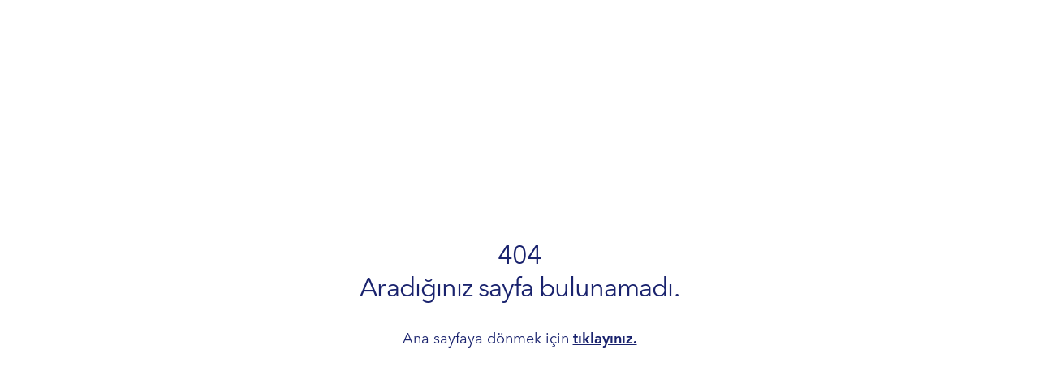

--- FILE ---
content_type: text/html; charset=utf-8
request_url: https://www.matriksdata.com/website/404
body_size: 1380
content:




<!DOCTYPE html>
<html lang="en">
<head>
    <title>404 | Matriks</title>
    <meta charset="utf-8" />
    <meta name="author" content="techlondo" />
    <meta http-equiv="X-UA-Compatible" content="IE=edge" />
    <meta name="viewport" content="user-scalable=no, initial-scale=1, maximum-scale=1, minimum-scale=1, width=device-width, height=device-height, target-densitydpi=device-dpi" />
    <link rel="icon" href="/website/assets/images/favicon-light.png" media="(prefers-color-scheme: dark)" />
    <link rel="icon" href="/website/assets/images/favicon-dark.png" media="(prefers-color-scheme: light)" />
    <link rel="stylesheet" type="text/css" href="https://cdn.jsdelivr.net/npm/slick-carousel@1.8.1/slick/slick.css" />
    <link rel="stylesheet" type="text/css" href="https://cdn.jsdelivr.net/npm/daterangepicker/daterangepicker.min.css" />
    <link href="https://cdn.jsdelivr.net/npm/select2@4.1.0-rc.0/dist/css/select2.min.css" rel="stylesheet" />
    <link rel="stylesheet" href="https://cdnjs.cloudflare.com/ajax/libs/slick-carousel/1.8.1/slick-theme.css" integrity="sha512-6lLUdeQ5uheMFbWm3CP271l14RsX1xtx+J5x2yeIDkkiBpeVTNhTqijME7GgRKKi6hCqovwCoBTlRBEC20M8Mg==" crossorigin="anonymous" referrerpolicy="no-referrer" />
    <link rel="stylesheet" href="/website/assets/css/vendor.min.css" />
    <link rel="stylesheet" href="/website/assets/css/style.min.css" />
    <link rel="stylesheet" href="/website/assets/css/fix.css" />
    <style>
        main{
            min-height:100vh;
            display:flex;
            justify-content:center;
            align-items:center;
            text-align:center;
            flex-direction:column;
        }
        p{
            font-size:18px;
            margin-top:1rem;
        }
        p a{
            font-weight:500;
            text-decoration:underline;
        }
    </style>
</head>
<body class="">

    <main>
        <h1> 404  <br />  Aradığınız sayfa bulunamadı.</h1>
        <p>Ana sayfaya dönmek için <a href="/">tıklayınız.</a></p>
    </main>


    <script type="text/javascript" src="/website/assets/js/jquery-3.6.0.min.js"></script>
    <script type="text/javascript" src="/website/assets/js/jquery.inputmask.js"></script>
    <script type="text/javascript" src="https://cdn.jsdelivr.net/npm/chart.js"></script>
    <script type="text/javascript" src="https://cdn.jsdelivr.net/npm/moment@2.30.1/min/moment.min.js"></script>
    <script type="text/javascript" src="https://cdn.jsdelivr.net/npm/daterangepicker/daterangepicker.min.js"></script>
    <script type="text/javascript" src="https://cdn.jsdelivr.net/npm/slick-carousel@1.8.1/slick/slick.min.js"></script>
    <script type="text/javascript" src="/website/assets/js/swiper-bundle.min.js"></script>
    <script type="text/javascript" src="/website/assets/js/sweetalert2.js"></script>
    <script type="text/javascript" src="/website/assets/js/fancybox.js"></script>
    <script type="text/javascript" src="/website/assets/js/intlTelInput.js"></script>
    <script type="text/javascript" src="/website/assets/js/utils.js"></script>
    <script type="text/javascript" src="/website/assets/js/sliders.js"></script>
    <script type="text/javascript" src="/website/assets/js/jquery.nice-select.min.js"></script>
    <script type="text/javascript" src="/website/assets/js/chart-scripts.js"></script>
    <script src="https://cdn.jsdelivr.net/npm/select2@4.1.0-rc.0/dist/js/select2.min.js"></script>
    <script type="text/javascript" src="/website/assets/js/validation.js"></script>
    <script type="text/javascript" src="/website/assets/js/main.js"></script>
    <script type="text/javascript" src="/website/assets/js/App.js"></script>
    <script type="text/javascript" src="/website/assets/js/AppCategory.js"></script>
</body>
</html>

--- FILE ---
content_type: text/css
request_url: https://www.matriksdata.com/website/assets/css/style.min.css
body_size: 22063
content:
*,*::before,*::after{box-sizing:border-box}body,h1,h2,h3,h4,p,figure,blockquote,dl,dd{margin:0}ul,ol{list-style:none;margin:0;padding:0}html{scroll-behavior:smooth}html:focus-within{scroll-behavior:smooth}body{min-height:100vh;line-height:24px;font-size:16px;font-family:"Avenir Next W1G",sans-serif;color:#19226d}@media screen and (max-width:992px){body{font-size:14px}}a{color:inherit;display:inline-block;text-decoration:none;text-decoration-skip-ink:auto}a:hover{color:inherit}button{background:none;border:0;outline:0;box-shadow:none;color:inherit;padding:0;cursor:pointer}img,picture{max-width:100%;display:block}svg{display:inline-block;flex-shrink:0}input,button,textarea,select{font:inherit}@media(prefers-reduced-motion:reduce){html:focus-within{scroll-behavior:auto}*,*::before,*::after{animation-duration:.01s!important;animation-iteration-count:1!important;transition-duration:.01s!important;scroll-behavior:auto!important}}h1,h2,h3,h4,h5{font-weight:400;line-height:50px;letter-spacing:-.03em;margin-bottom:1rem}@media screen and (max-width:1366px){h1,h2,h3,h4,h5{line-height:40px}}@media screen and (max-width:992px){h1,h2,h3,h4,h5{line-height:30px}}main{position:relative}:focus-visible{outline:0!important}[data-niceselect]{display:none}table:not(.raw){border:0;outline:0;border-spacing:0}@font-face{font-family:"Avenir Next W1G";src:url(../fonts/AvenirNextW1G-Regular.woff2) format("woff2"),url(../fonts/AvenirNextW1G-Regular.woff) format("woff");font-weight:400;font-style:normal;font-display:swap}@font-face{font-family:"Avenir Next W1G";src:url(../fonts/AvenirNextW1G-Demi.woff2) format("woff2"),url(../fonts/AvenirNextW1G-Demi.woff) format("woff");font-weight:500;font-style:normal;font-display:swap}@font-face{font-family:"Avenir Next W1G";src:url(../fonts/AvenirNextW1G-Light.woff2) format("woff2"),url(../fonts/AvenirNextW1G-Light.woff) format("woff");font-weight:300;font-style:normal;font-display:swap}@font-face{font-family:"Avenir Next W1G";src:url(../fonts/AvenirNextW1G-Bold.woff2) format("woff2"),url(../fonts/AvenirNextW1G-Bold.woff) format("woff");font-weight:700;font-style:normal;font-display:swap}@font-face{font-family:"Avenir Next W1G";src:url(../fonts/AvenirNextW1G-Heavy.woff2) format("woff2"),url(../fonts/AvenirNextW1G-Heavy.woff) format("woff");font-weight:900;font-style:normal;font-display:swap}.font-10{font-size:.625rem}.font-11{font-size:.6875rem}.font-12{font-size:.75rem}.font-13{font-size:.8125rem}.font-14{font-size:.875rem}.font-15{font-size:.9375rem}.font-16{font-size:1rem}.font-17{font-size:1.0625rem}.font-18{font-size:1.125rem}.font-19{font-size:1.1875rem}.font-20{font-size:1.25rem}.font-21{font-size:1.3125rem}.font-22{font-size:1.375rem}.font-23{font-size:1.4375rem}.font-24{font-size:1.5rem}.font-25{font-size:1.5625rem}.font-26{font-size:1.625rem}.font-27{font-size:1.6875rem}.font-28{font-size:1.75rem}.font-29{font-size:1.8125rem}.font-30{font-size:1.875rem}.font-31{font-size:1.9375rem}.font-32{font-size:2rem}.font-33{font-size:2.0625rem}.font-34{font-size:2.125rem}.font-35{font-size:2.1875rem}.font-36{font-size:2.25rem}.font-37{font-size:2.3125rem}.font-38{font-size:2.375rem}.font-39{font-size:2.4375rem}.font-40{font-size:2.5rem}.font-41{font-size:2.5625rem}.font-42{font-size:2.625rem}.font-43{font-size:2.6875rem}.font-44{font-size:2.75rem}.font-45{font-size:2.8125rem}.font-46{font-size:2.875rem}.font-47{font-size:2.9375rem}.font-48{font-size:3rem}.font-49{font-size:3.0625rem}.font-50{font-size:3.125rem}.font-51{font-size:3.1875rem}.font-52{font-size:3.25rem}.font-53{font-size:3.3125rem}.font-54{font-size:3.375rem}.font-55{font-size:3.4375rem}.font-56{font-size:3.5rem}.font-57{font-size:3.5625rem}.font-58{font-size:3.625rem}.font-59{font-size:3.6875rem}.font-60{font-size:3.75rem}.font-61{font-size:3.8125rem}.font-62{font-size:3.875rem}.font-63{font-size:3.9375rem}.font-64{font-size:4rem}section{position:relative;z-index:1}.container{width:100%;max-width:1705px;padding-left:15px;padding-right:15px;margin:0 auto;position:relative;z-index:1}.container.container-md{max-width:1505px}@media screen and (min-width:1440px) and (max-width:2000px){.container.left{margin-right:0}}@media screen and (max-width:1700px){.container{max-width:1550px}}@media screen and (max-width:1600px){.container{max-width:1280px}}@media screen and (max-width:1280px){.container{max-width:1140px}}.flex-centered{height:100%;display:flex;flex-direction:column;justify-content:center;align-items:center}.mx-auto{margin-left:auto;margin-right:auto}.pl-60{padding-left:60px}.pt-0{padding-top:0!important}.mt-0{margin-top:0!important}.mb-0{margin-bottom:0!important}.mt-auto{margin-top:auto}.ml-auto{margin-left:auto}.mt-3{margin-top:1.5rem}.p-0{padding:0!important}.bg-white{background-color:#fff}.text-white{color:#fff}.bg-black{background-color:#000}.text-black{color:#000}.bg-navy{background-color:#191f72}.text-navy{color:#191f72}.bg-light-blue{background-color:#3fb1e5}.text-light-blue{color:#3fb1e5}.text-center{text-align:center}.bg-image{background-position:top center;background-repeat:no-repeat;background-size:cover}@media screen and (max-width:992px){.d-desktop{display:none!important}}@media screen and (min-width:992px){.d-mobile{display:none!important}}@media screen and (max-width:1600px){.d-large{display:none!important}}.js-no-scroll{overflow:hidden}.text-uppercase{text-transform:uppercase}.iti__flag{background-image:url(../images/flags.png)!important}@media(-webkit-min-device-pixel-ratio:2),(min-resolution:192dpi){.iti__flag{background-image:url(../images/flags@2x.png)!important}}input::-webkit-outer-spin-button,input::-webkit-inner-spin-button{-webkit-appearance:none;margin:0}input[type=number]{-moz-appearance:textfield}.img-center{display:block;margin-left:auto;margin-right:auto}.inline-block{display:inline-block!important}.block{display:block!important}.block{display:block!important}.swal2-styled.swal2-confirm{box-shadow:none!important}.ham{cursor:pointer;-webkit-tap-highlight-color:#fff0;transition:transform 400ms;-moz-user-select:none;-webkit-user-select:none;-ms-user-select:none;user-select:none}.hamRotate.active{transform:rotate(45deg)}.ham8 .top{stroke-dasharray:40 160}.ham8 .middle{stroke-dasharray:40 142;transform-origin:50%;transition:transform 400ms}.ham8 .bottom{stroke-dasharray:40 85;transform-origin:50%;transition:transform 400ms,stroke-dashoffset 400ms}.ham8.active .top{stroke-dashoffset:-64px}.ham8.active .middle{transform:rotate(90deg)}.ham8.active .bottom{stroke-dashoffset:-64px}.line{fill:none;transition:stroke-dasharray 400ms,stroke-dashoffset 400ms;stroke:#fff;stroke-width:1.5;stroke-linecap:round}[data-fancybox]{cursor:pointer}.d-none{display:none!important}.text-clap-5{display:-webkit-box;-webkit-line-clamp:5;-webkit-box-orient:vertical;overflow:hidden}.text-clap-4{display:-webkit-box;-webkit-line-clamp:4;-webkit-box-orient:vertical;overflow:hidden}.text-clap-3{display:-webkit-box;-webkit-line-clamp:3;-webkit-box-orient:vertical;overflow:hidden}.underline{text-decoration:underline}.font-light{font-weight:300}.font-normal{font-weight:400}.font-bold{font-weight:700}.font-demibold{font-weight:500}.font-heavy{font-weight:900}.product-bg-orange{background-color:#db504a}.product-bg-navy{background-color:#19226d}.product-bg-light-blue{background-color:#3fb1e5}.product-bg-green{background-color:#b7f5de}.product-bg-yellow{background-color:#eed546}.product-bg-red{background-color:#ed4545}.no-shrink{flex-shrink:0}.border-blue{border-color:#3fb1e5!important}.border-red{border-color:#ed4545!important}.hover-white{color:#fff!important}.justify-center{justify-content:center!important}.border-default{border:1px solid rgb(204 204 204 / .4392156863)}.no-border{border:0!important}.text-left{text-align:left!important}.text-right{text-align:right!important}.mw-100{max-width:100%!important}.flex-1{flex:1}.fit-width{max-width:fit-content}.error{color:#f00!important;border-color:#f00!important}.swal2-styled.swal2-confirm{box-shadow:none!important}.swal2-container{z-index:999999999999999!important}.line-height-1{line-height:1!important}.color-green{color:#2cc64a}.color-red{color:red}@media screen and (min-width:992px){body .mw-50{max-width:50%!important}}.gap-1{gap:1rem!important}.font-50{font-size:50px!important}.twin-texts{display:flex;margin-top:2rem;gap:1rem}.twin-texts>p{flex-basis:fit-content}@media screen and (max-width:992px){.twin-texts{gap:0;flex-direction:column}}.mw-650{max-width:650px!important}@media screen and (min-width:992px){.mw-650{padding-right:2rem}}.text-grid-container{flex-wrap:wrap;justify-content:center}@media screen and (max-width:992px){.text-grid-container{justify-content:space-around;flex-direction:row!important}}.text-grid-container .promo-text{width:calc(20% - 50px);text-align:center}@media screen and (max-width:1366px){.text-grid-container .promo-text{width:calc(33.3333% - 50px)}}@media screen and (max-width:992px){.text-grid-container .promo-text{width:calc(50% - 50px)}}@media screen and (max-width:576px){.text-grid-container .promo-text{width:100%}}.only-image-grid>img{width:100%;margin:0 auto}.mt-75{margin-top:75px!important}@media screen and (max-width:992px){.mt-mobile-0{margin-top:0!important}}.video-card-header iframe{width:100%;height:100%;position:absolute;left:0;border:0;top:0}.slick-slide{margin:0 20px}.slick-list{width:95%;margin:0 -20px}@media screen and (max-width:992px){.slick-slide{margin:0 14px}.slick-list{margin:0 -14px}}.slick-prev:before,.slick-next:before{color:#808080!important}.slick-prev{left:0}.slick-next{right:0}.slick-prev:before,.slick-next:before{font-size:38px;opacity:1}#header.product-promo,#header.about-list{padding-top:480px;margin-top:-480px}.algo-about-section{z-index:2}.js-no-scroll-mobile{overflow:hidden}.milestone .milestone-div>*{display:list-item}.radio-holder{margin-top:2rem;display:flex;justify-content:center}.radio-holder input{width:20px;height:20px;border:1px solid #707070;background:#fff0;position:relative}.radio-holder div{gap:.5rem;display:flex;flex-direction:column;align-items:center}.image-switch:not(:first-of-type){display:none;opacity:0}.image-switch.active{display:block;opacity:1}table{border-collapse:collapse!important}.image-switcher img{display:none}.info-grid .info-grid-image-1 img{display:block}.product-thema-section .info-grid .text-area{flex-shrink:0}.image-switcher.active img{display:block;opacity:1}@media screen and (min-width:992px){.vertical-fixer{display:flex;flex-direction:column;justify-content:center}}@media screen and (max-width:992px){body .product-info-grid .container .info-grid.theme-grid-fix{flex-direction:column-reverse!important}}.market-tab-contents ._symbolhiglight{background-color:rgb(255 255 255 / .1)}.market-tab-contents .Colorgreen{color:#00ff31}.market-tab-contents .Colorred{color:red}.link-button{padding:10px 75px;border-radius:10px;transition:.2s ease-in-out;text-align:center;border:1px solid rgb(25 34 109 / .2)}@media screen and (max-width:576px){.link-button{padding:10px 75px}}.link-button-padding-sm{padding-left:15px;padding-right:15px}.link-button-navy{background-color:#191f72;color:#fff}.link-button-navy:hover{background-color:#fff;color:#191f72;border-color:#fff0}.link-button-black{background-color:#000;color:#fff}.link-button-black:hover{background-color:#fff0;color:#191f72;border-color:#fff0}.link-button-yellow{border-color:#eed546;background-color:#fff0;color:#eed546}.link-button-yellow:hover{color:#eed546;border-color:#fff0}.link-button-red{background-color:#ed4545}.link-button-turquoise{background-color:#c4f3df;color:#191f72}.link-button-gray{background-color:#efefef}.link-button-blue{border-color:#3fb1e5;color:#3fb1e5}.link-button-blue:hover{background-color:#fff;color:#191f72;border-color:#fff0}.link-button-blue-fill{background-color:#3fb1e5;color:#fff}.link-button-white{border-color:#fff;color:#fff}.link-button-white:hover{color:#fff;border-color:#fff0}.link-button-hover-navy:hover{background-color:#191f72;color:#fff;border-color:#fff0}.link-button-hover-orange:hover{background-color:#fff0;border-color:#ed4545;border-color:#fff0}.link-button-hover-white:hover{background-color:#fff;color:#191f72;border-color:#fff0}.link-button-hover-yellow:hover{background-color:#eed546;color:#191f72;border-color:#fff0}.big-widget-1:hover{background-color:#fff;color:#19226d}.breadcrumbs{padding-top:60px;display:flex;align-items:center;white-space:nowrap;width:100%;overflow:auto;padding-bottom:1rem;margin-bottom:60px}@media screen and (max-width:992px){.breadcrumbs{padding-top:30px;margin-bottom:30px}}.breadcrumbs li{position:relative}.breadcrumbs li:not(:last-of-type){font-weight:500}.breadcrumbs li:not(:last-of-type)::after{content:"/";padding:0 .35rem}.breadcrumbs li:last-of-type{pointer-events:none}.swiper-pagination-bullet{width:20px;height:20px;border:1px solid #707070;background:#fff0;opacity:1;position:relative}.swiper-pagination-bullet.swiper-pagination-bullet-active::after{content:"";display:block;position:absolute;border-radius:50%;left:50%;top:50%;transform:translate(-50%,-50%);background-color:#3fb1e5;width:14px;height:14px}.section-header{text-align:center;margin-bottom:120px;padding-top:75px;position:relative}@media screen and (max-width:1600px){.section-header{padding-top:75px}}@media screen and (max-width:992px){.section-header{padding-top:75px;margin-bottom:50px}}.section-header h3{max-width:490px;margin-left:auto;margin-right:auto;font-size:34px}.section-header h3 strong{display:block}@media screen and (max-width:992px){.section-header h3{font-size:26px}.section-header h3 br{display:none}}.section-header p{max-width:600px;margin:0 auto}@media screen and (max-width:992px){.section-header p br{display:none}}.section-title{font-size:34px;font-weight:100;margin-bottom:60px;line-height:60px}@media screen and (max-width:1600px){.section-title{font-size:28px}}@media screen and (max-width:576px){.section-title{line-height:35px;font-size:22px;margin-bottom:35px}}.section-title span{display:block;font-weight:500;color:#0c1033;font-size:42px}@media screen and (max-width:1600px){.section-title span{font-size:38px}}@media screen and (max-width:576px){.section-title span{font-size:28px}}.newsletter{max-width:533px;width:100%;border-radius:12px;border:1px solid rgb(204 204 204 / .4117647059);padding:40px 30px;display:flex;gap:25px}@media screen and (max-width:1600px){.newsletter{flex-direction:column;max-width:430px}}@media screen and (max-width:1366px){.newsletter{max-width:300px}}@media screen and (max-width:992px){.newsletter{max-width:100%}}.newsletter>img{width:80px;height:auto;object-fit:contain;align-self:flex-start;flex-shrink:0}.newsletter .newsletter-content{display:flex;flex-direction:column;width:100%}.newsletter .newsletter-content h3{font-size:34px;font-weight:400;line-height:45px}@media screen and (max-width:1600px){.newsletter .newsletter-content h3{font-size:28px}.newsletter .newsletter-content h3 br{display:none}}@media screen and (max-width:1366px){.newsletter .newsletter-content h3{font-size:28px;line-height:30px}}.newsletter .newsletter-content form{display:flex;flex-direction:column;width:100%;margin-top:40px;gap:30px}.newsletter .newsletter-content form button{display:block;font-weight:500}.custom-input{padding:15px;border-radius:10px;outline:0;border:1px solid rgb(25 31 114 / .4)}.custom-input::placeholder{opacity:.7}.nice-select{height:56px;border-radius:10px}.nice-select .current{line-height:56px}.section-banner-image{width:100%;height:500px;object-fit:cover;margin-bottom:50px}@media screen and (max-width:1600px){.section-banner-image{height:400px}}@media screen and (max-width:1366px){.section-banner-image{height:350px}}.product-header-section{height:500px;padding-bottom:50px}@media screen and (max-width:576px){.product-header-section{height:300px;padding-bottom:1rem}}.product-header-section .bg-image-container{position:absolute;width:100%;height:100%;overflow:hidden}.product-header-section .bg-image-container img{position:absolute;top:50%;left:50%;transform:translate(-50%,-50%);height:100%;max-width:max-content}.product-header-section .container{display:flex;align-items:flex-end;height:100%}.product-header-section .container .banner-buttons{display:flex;align-items:center;gap:2rem}@media screen and (max-width:576px){.product-header-section .container .banner-buttons{width:100%;gap:1rem;justify-content:center}}.product-header-section .container .banner-buttons a{padding:12px 60px;font-weight:500}.product-header-section .container .banner-buttons a.link-button-red:hover{border-color:#fff;background-color:#fff0}.product-header-section .container .banner-buttons a.link-button-blue-fill:hover{border-color:#3fb1e5;background-color:#fff0}@media screen and (max-width:576px){.product-header-section .container .banner-buttons a{padding:10px}}.faq-container{width:100%;max-width:1110px;margin:0 auto}.faq-container .faq{background-color:rgb(25 33 109 / .0392156863);border-radius:22px}.faq-container .faq:not(:last-of-type){margin-bottom:20px}.faq-container .faq .faq-header{padding:50px;display:flex;align-items:center;justify-content:space-between;cursor:pointer}@media screen and (max-width:576px){.faq-container .faq .faq-header{padding:25px}}.faq-container .faq .faq-header p{font-weight:500;padding-right:1rem}.faq-container .faq .faq-header #Line_59{transition:.2s ease-in-out}.faq-container .faq .faq-header.active #Line_59{opacity:0}.faq-container .faq .faq-content{border-top:1px solid rgb(112 112 112 / .2470588235);padding:50px 0;margin-left:50px;margin-right:50px;display:none}@media screen and (max-width:576px){.faq-container .faq .faq-content{padding:25px 0;margin-left:25px;margin-right:25px}}.faq-container .faq .faq-content a{text-decoration:underline}.tabs{display:flex;flex-direction:column;max-width:395px;width:100%;flex-shrink:0}@media screen and (max-width:1366px){.tabs{max-width:350px}}@media screen and (max-width:992px){.tabs{flex-direction:row;overflow:auto;max-width:100%!important;padding-bottom:1rem}}.tabs .js-tab-button{padding:20px 15px;border-radius:10px;outline:0;border:1px solid rgb(25 31 114 / .15);display:flex;justify-content:space-between;transition:.2s ease-in-out}@media screen and (max-width:992px){.tabs .js-tab-button{align-items:center}.tabs .js-tab-button:not(:last-child){margin-right:1rem}.tabs .js-tab-button svg{display:none}}.tabs .js-tab-button span{transition:.2s ease-in-out;opacity:.5}@media screen and (max-width:992px){.tabs .js-tab-button span{white-space:nowrap}}@media screen and (min-width:992px){.tabs .js-tab-button:not(:last-child){margin-bottom:10px}}.tabs .js-tab-button:hover{background-color:#191f72}.tabs .js-tab-button:hover span{color:#fff;opacity:1}.tabs .js-tab-button.active{background-color:#191f72}.tabs .js-tab-button.active span{color:#fff;opacity:1}.tab-contents{width:100%;height:100%}.tab-contents .tab-content{width:100%;overflow:auto}.tab-contents .tab-content:not(:first-of-type){display:none}.tab-contents .tab-content table{width:100%}.tab-contents .stock-info{display:flex;flex-direction:column}.tab-contents .stock-info .stock-header{font-size:28px;margin-bottom:40px}@media screen and (max-width:1280px){.tab-contents .stock-info .stock-header{font-size:24px;line-height:35px}}.tab-contents .stock-info .stock-header span{font-size:34px;color:#191f72;font-weight:700}@media screen and (max-width:1600px){.tab-contents .stock-info .stock-header span{font-size:28px}}@media screen and (max-width:1280px){.tab-contents .stock-info .stock-header span{font-size:24px}}.tab-contents .stock-info .stock-content .main-stock{font-weight:100;display:flex;align-items:flex-end;line-height:1;gap:1rem;margin-bottom:50px}.tab-contents .stock-info .stock-content .main-stock .main-value{font-size:112px;margin-bottom:-10px}@media screen and (max-width:1600px){.tab-contents .stock-info .stock-content .main-stock .main-value{font-size:90px}}@media screen and (max-width:576px){.tab-contents .stock-info .stock-content .main-stock .main-value{font-size:50px;margin-bottom:-5px}}.tab-contents .stock-info .stock-content .main-stock .currency{font-size:34px}.tab-contents .stock-info .stock-content .main-stock .stock-icon svg{display:none}.tab-contents .stock-info .stock-content .main-stock .stock-icon.active-up .up-icon{display:inline-block!important}.tab-contents .stock-info .stock-content .main-stock .stock-icon.active-down .down-icon{display:inline-block!important}.tab-contents .grid-info{display:flex;flex-wrap:wrap;justify-content:space-between;gap:30px 0}@media screen and (max-width:992px){.tab-contents .grid-info{gap:15px 0}}.tab-contents .grid-info .info{width:33.3333%;padding:1rem}.tab-contents .grid-info .info p{font-size:14px}.tab-contents .grid-info .info p:first-of-type{font-weight:500}@media screen and (max-width:992px){.tab-contents .grid-info .info{width:50%;padding:.5rem}}@media screen and (min-width:992px){.tab-contents .grid-info.grid-4 .info{width:25%}}.tab-content .product-faq-section{margin-top:0}.tab-content .product-faq-section .container.container-md{flex-direction:column;align-items:center}.tab-content .product-faq-section .container.container-md .section-header{margin-bottom:0}.grid-content{display:flex;flex-wrap:wrap;gap:40px}.grid-content>p{border-radius:10px;-webkit-transition:.2s ease-in-out;transition:.2s ease-in-out;text-align:center;border:1px solid rgb(25 34 109 / .2);display:flex;align-items:center;justify-content:center;flex-basis:calc(25% - 35px)}.grid-content>p a{padding:3rem 1.3rem}.grid-content>p strong{display:block}.grid-content>p:hover{background-color:#191f72;color:#fff}@media screen and (max-width:1600px){.grid-content>p{flex-basis:calc(33.3333% - 27px)}}@media screen and (max-width:1280px){.grid-content>p{padding:2rem 1.3rem}}@media screen and (max-width:992px){.grid-content>p{flex-basis:calc(50% - 20px)}}@media screen and (max-width:768px){.grid-content>p{flex-basis:100%}}.stock-bar{position:relative;height:50px;background-color:#000}.stock-bar>.container{height:100%;display:flex;align-items:center;justify-content:space-between}@media screen and (min-width:992px) and (max-width:1366px){.stock-bar>.container{max-width:100%}}.stock-bar>.container .js-toggle-stock{color:#fff;font-weight:500}@media screen and (max-width:1366px){.stock-bar>.container .js-toggle-stock{font-size:14px}}.stock-bar>.container .js-toggle-stock svg{transform:scale(.8);margin-left:.5rem}@media screen and (max-width:1366px){.stock-bar>.container .js-toggle-stock svg{margin-left:.2rem}}.stock-bar>.container .stock-summary{color:#fff;display:flex;gap:2rem;font-size:12px}@media screen and (max-width:1280px){.stock-bar>.container .stock-summary{font-size:12px}}@media screen and (max-width:1110px){.stock-bar>.container .stock-summary{display:none}}.stock-bar>.container .stock-summary .stock{display:flex;gap:.5rem}.stock-bar>.container .stock-summary .stock .stock-name{font-weight:500}.stock-bar>.container .stock-summary .stock .stock-change.green{color:#00ff31}.stock-bar>.container .stock-summary .stock .stock-change.green svg path{fill:#00ff31}.stock-bar>.container .stock-summary .stock .stock-change.red{color:red}.stock-bar>.container .stock-summary .stock .stock-change.red svg{transform:rotate(-180deg)}.stock-bar>.container .stock-summary .stock .stock-change.red svg path{fill:red}.stock-bar>.container .store-button{padding:.2rem 1rem;background-color:#3fb1e5;border-color:#fff0;transition:.2s ease-in-out}.stock-bar>.container .store-button:hover{border-color:#fff;background-color:#000;color:#fff}@media screen and (max-width:992px){.stock-bar{height:40px}}.stock-market-dropdown{position:absolute;z-index:10;width:100%;left:0;top:100%;background-color:#000;min-height:600px;padding-top:25px;transition:.2s ease-in-out;padding-bottom:2rem;display:none}.stock-market-dropdown.active{display:block}@media screen and (max-width:992px){.stock-market-dropdown{padding-top:20px}}.stock-market-dropdown .market-header{display:flex;justify-content:space-between;align-items:center}@media screen and (max-width:992px){.stock-market-dropdown .market-header .market-header-logo svg{width:160px}}.stock-market-dropdown .market-body{color:#fff;margin-top:50px;display:flex;justify-content:space-between;gap:100px}@media screen and (max-width:992px){.stock-market-dropdown .market-body{gap:30px;flex-direction:column}}.stock-market-dropdown .market-body>*{width:50%}@media screen and (max-width:992px){.stock-market-dropdown .market-body>*{width:100%}}.stock-market-dropdown .market-body .market-tabs{flex-shrink:0}.stock-market-dropdown .market-body .market-tabs .market-tab-buttons{display:flex;align-items:center;gap:2rem;margin-bottom:40px}@media screen and (max-width:992px){.stock-market-dropdown .market-body .market-tabs .market-tab-buttons{justify-content:center}}.stock-market-dropdown .market-body .market-tabs .market-tab-buttons button{max-width:325px;width:100%;font-size:20px;padding-bottom:15px;border-bottom:2px solid rgb(255 255 255 / .337254902);letter-spacing:.08em;line-height:1.2}@media screen and (max-width:1600px){.stock-market-dropdown .market-body .market-tabs .market-tab-buttons button{font-size:14px}}@media screen and (max-width:992px){.stock-market-dropdown .market-body .market-tabs .market-tab-buttons button{font-size:12px}}.stock-market-dropdown .market-body .market-tabs .market-tab-buttons button.active{border-bottom:2px solid #fff}.stock-market-dropdown .market-body .market-tabs .market-tab-contents .market-tab-content>div{width:100%}.stock-market-dropdown .market-body .market-tabs .market-tab-contents .market-tab-content .table-header{text-align:center;display:flex;justify-content:space-between;font-weight:500;font-size:16px;text-transform:uppercase;border-bottom:1px solid rgb(255 255 255 / .5882352941)}@media screen and (max-width:1600px){.stock-market-dropdown .market-body .market-tabs .market-tab-contents .market-tab-content .table-header{font-size:14px}}.stock-market-dropdown .market-body .market-tabs .market-tab-contents .market-tab-content .table-header div{position:relative;padding-bottom:1rem}.stock-market-dropdown .market-body .market-tabs .market-tab-contents .market-tab-content .table-header div:nth-child(1){flex-basis:20%;text-align:left}.stock-market-dropdown .market-body .market-tabs .market-tab-contents .market-tab-content .table-header div:nth-child(1)::after{left:0}.stock-market-dropdown .market-body .market-tabs .market-tab-contents .market-tab-content .table-header div:nth-child(2){text-align:center;flex-basis:30%}.stock-market-dropdown .market-body .market-tabs .market-tab-contents .market-tab-content .table-header div:nth-child(2)::after{left:50%;transform:translateX(-50%)}.stock-market-dropdown .market-body .market-tabs .market-tab-contents .market-tab-content .table-header div:nth-child(3){text-align:center;flex-basis:30%}.stock-market-dropdown .market-body .market-tabs .market-tab-contents .market-tab-content .table-header div:nth-child(3)::after{right:0}.stock-market-dropdown .market-body .market-tabs .market-tab-contents .market-tab-content .table-header div:nth-child(4){text-align:center;flex-basis:30%}.stock-market-dropdown .market-body .market-tabs .market-tab-contents .market-tab-content .table-header div:nth-child(4)::after{right:0}.stock-market-dropdown .market-body .market-tabs .market-tab-contents .market-tab-content .table-body{font-size:20px}@media screen and (max-width:1600px){.stock-market-dropdown .market-body .market-tabs .market-tab-contents .market-tab-content .table-body{font-size:16px}}@media screen and (max-width:992px){.stock-market-dropdown .market-body .market-tabs .market-tab-contents .market-tab-content .table-body{font-size:14px}}.stock-market-dropdown .market-body .market-tabs .market-tab-contents .market-tab-content .table-body .table-row{display:flex;align-items:center;justify-content:space-between;border-bottom:1px solid rgb(255 255 255 / .5882352941);padding:15px 0}@media screen and (max-width:992px){.stock-market-dropdown .market-body .market-tabs .market-tab-contents .market-tab-content .table-body .table-row{padding:8px 0}}.stock-market-dropdown .market-body .market-tabs .market-tab-contents .market-tab-content .table-body .table-row .table-data:nth-child(1){flex-basis:20%;text-align:left}.stock-market-dropdown .market-body .market-tabs .market-tab-contents .market-tab-content .table-body .table-row .table-data:nth-child(2){text-align:center;flex-basis:30%}.stock-market-dropdown .market-body .market-tabs .market-tab-contents .market-tab-content .table-body .table-row .table-data:nth-child(3){text-align:center;flex-basis:30%}.stock-market-dropdown .market-body .market-tabs .market-tab-contents .market-tab-content .table-body .table-row .table-data:nth-child(4){text-align:center;flex-basis:30%}.stock-market-dropdown .market-body .market-tabs .market-tab-contents .market-tab-content:last-child{display:none}.stock-market-dropdown .market-body .market-chart{min-width:1px}@media screen and (max-width:992px){.stock-market-dropdown .market-body .market-chart{width:100%}}.header{height:100px;position:relative;border-bottom:1px solid rgb(25 34 109 / .15);z-index:5}@media screen and (max-width:1600px){.header{height:80px}}@media screen and (max-width:992px){.header{border:0}}.header .container{display:flex;justify-content:space-between;align-items:center;height:100%;position:static}@media screen and (max-width:992px){.header .container{box-shadow:1px -1px 12px rgb(0 0 0 / .16)}}@media screen and (max-width:1600px){.header .container .logo svg{width:180px;display:block}}@media screen and (max-width:992px){.header .container .logo svg{width:160px}}.header .container .navbar{display:flex;align-items:center;gap:85px;font-size:20px;color:#191f72;justify-content:flex-end;width:100%}@media screen and (max-width:1600px){.header .container .navbar{gap:35px;font-size:16px}}@media screen and (max-width:992px){.header .container .navbar{display:none;position:absolute;top:99%;background:#fff;left:0;width:100%;height:100vh;justify-content:flex-end;padding-right:25px;align-items:flex-start;box-shadow:1px 5px 6px rgb(0 0 0 / .16)}.header .container .navbar.active{display:flex}}.header .container .navbar .navbar-ul{display:flex;align-items:center;gap:70px;font-weight:500}@media screen and (max-width:1600px){.header .container .navbar .navbar-ul{gap:40px}}@media screen and (max-width:992px){.header .container .navbar .navbar-ul{width:100%;gap:30px;flex-direction:column;align-items:flex-end}.header .container .navbar .navbar-ul>li{position:relative;width:100%}}.header .container .navbar .navbar-ul .navbar-li{transition:.2s ease-in-out}@media screen and (max-width:992px){.header .container .navbar .navbar-ul .navbar-li{font-size:18px;text-align:right;width:100%}.header .container .navbar .navbar-ul .navbar-li>svg{margin-left:.5rem}}.header .container .navbar .navbar-ul .navbar-li.passive{opacity:.25}@media screen and (max-width:992px){.header .container .navbar .navbar-ul .navbar-li.passive{display:none}}.header .container .navbar .navbar-actions{display:flex;align-items:center;gap:40px}@media screen and (max-width:992px){.header .container .navbar .navbar-actions{display:none}}.header .container .navbar .navbar-actions .js-search-button{padding:.5rem}@media screen and (min-width:992px){.header .container .navbar.search-active .navbar-ul,.header .container .navbar.search-active .js-search-button{display:none}.header .container .navbar.search-active #search-form{display:block}}.header .container .navbar #search-form{display:none;position:relative;max-width:600px;width:100%}.header .container .navbar #search-form .search-area{position:relative}.header .container .navbar #search-form .search-area input{width:100%;border-radius:3px;border:1px solid #000;padding:.5rem 2rem .5rem 1rem}.header .container .navbar #search-form .search-area button{position:absolute;display:flex;align-items:center;justify-content:center;right:.5rem;top:50%;transform:translateY(-50%) scale(.9)}.header .container .navbar #search-form .search-results{position:absolute;left:0;top:100%;width:100%;background-color:#fff;border:1px solid #000;border-radius:3px;border-top:0;display:none}.header .container .navbar #search-form .search-results:has(a){display:block}.header .container .navbar #search-form .search-results a{display:block;text-decoration:underline;transition:.2s ease-in-out;padding:.3rem 1rem}.header .container .navbar #search-form .search-results a:hover{background-color:#99d5f1}.header .container .navbar #search-form .search-results a:nth-child(n+9){display:none}.dropdown-nav{position:absolute;top:100%;left:0;width:100%;padding-top:49px;box-shadow:0 3px 6px rgb(0 0 0 / .16);color:#210781;opacity:0;visibility:hidden;transition:.2s ease-in-out;background-color:#fff}@media screen and (max-width:992px){.dropdown-nav{position:relative;display:none;background:#fff0;box-shadow:none;padding-top:20px;z-index:2}}.dropdown-nav.active{opacity:1;visibility:visible}@media screen and (max-width:992px){.dropdown-nav.active{display:block}}.dropdown-nav .nav-bg{position:absolute;left:0;width:100%;height:100%;object-fit:contain;object-position:460px 0;pointer-events:none}@media screen and (max-width:992px){.dropdown-nav .nav-bg{display:none}}.dropdown-nav .main-ul{display:flex;justify-content:center;gap:30px;padding-bottom:135px}@media screen and (max-width:992px){.dropdown-nav .main-ul{transition:.3s ease-in-out;flex-direction:column;padding-bottom:0;overflow:auto;justify-content:flex-start;box-shadow:rgb(0 0 0 / .05) 0 1px 2px 0;height:calc(100vh - 245px);padding-bottom:1rem}}.dropdown-nav .main-ul .main-li{min-width:266px}.dropdown-nav .main-ul .main-li .sub-ul li{font-weight:400;padding-bottom:14px;color:#1d137c;background-color:#fff}@media screen and (max-width:1600px){.dropdown-nav .main-ul .main-li .sub-ul li{padding-bottom:10px}}@media screen and (max-width:992px){.dropdown-nav .main-ul .main-li .sub-ul li{text-align:right;padding-right:1rem;padding-top:1rem}}.dropdown-nav .main-ul .main-li .sub-ul li:last-of-type{padding-bottom:0}.dropdown-nav .main-ul .main-li .sub-ul li:first-of-type{font-weight:500;border-bottom:1px solid #191f72;padding-bottom:15px;margin-bottom:12px;position:relative}@media screen and (max-width:992px){.dropdown-nav .main-ul .main-li .sub-ul li:first-of-type{display:inline-block;border:0;width:100%;padding-left:1rem;font-weight:400;padding-bottom:0;margin-bottom:0}.dropdown-nav .main-ul .main-li .sub-ul li:first-of-type a{position:relative;display:flex;align-items:flex-end;line-height:1}.dropdown-nav .main-ul .main-li .sub-ul li:first-of-type a span{padding-right:.5rem;flex-shrink:0;font-weight:500}.dropdown-nav .main-ul .main-li .sub-ul li:first-of-type a::after{content:"";width:100%;background-color:#191f72;opacity:.2;height:1px;display:inline-block}}.blur{position:fixed;z-index:3;width:100%;height:100%;backdrop-filter:blur(3px);opacity:0;visibility:hidden;transition:.2s ease-in-out}.blur.active{opacity:1}.js-menu-toggle .close{display:none}.js-menu-toggle .close svg{width:28px;height:28px}.js-menu-toggle.active .close{display:block}.js-menu-toggle.active .open{display:none}.stock-bar,.header{transition:.2s ease-in-out}body.js-sticky .stock-bar,body.js-sticky .header{position:sticky;z-index:313;left:0}body.js-sticky .stock-bar{top:0}body.js-sticky .header{background-color:#fff;top:50px}@media screen and (max-width:992px){body.js-sticky .header{top:40px}}.footer-video-section{margin-bottom:-150px}.footer-video-section .section-header .floater-button{position:absolute;right:0;bottom:0}.footer-video-section .section-header .floater-button:hover{background-color:#3fb1e5;color:#fff}@media screen and (max-width:1600px){.footer-video-section .section-header .floater-button{font-size:16px}}@media screen and (max-width:992px){.footer-video-section .section-header .floater-button{position:static;margin-top:1rem}}.footer-video-section .video-cards{display:flex;gap:40px}@media screen and (max-width:992px){.footer-video-section .video-cards{width:calc(100% + 15px);padding-bottom:4rem}}.footer-video-section .video-cards .video-card{overflow:hidden;border-radius:20px;color:#fff;background-color:#191f72;min-height:575px}@media screen and (max-width:1600px){.footer-video-section .video-cards .video-card{min-height:496px}}.footer-video-section .video-cards .video-card .video-card-header{height:300px;position:relative}@media screen and (max-width:1600px){.footer-video-section .video-cards .video-card .video-card-header{height:220px}}@media screen and (max-width:992px){.footer-video-section .video-cards .video-card .video-card-header{height:auto}}@media screen and (max-width:576px){.footer-video-section .video-cards .video-card .video-card-header{height:185px}}.footer-video-section .video-cards .video-card .video-card-header a{position:relative;width:100%}.footer-video-section .video-cards .video-card .video-card-header a::after{content:none;border-radius:20px;background-color:#000;opacity:.3;position:absolute;left:0;top:0;width:100%;height:100%}@media screen and (max-width:992px){.footer-video-section .video-cards .video-card .video-card-header a{height:100%}}.footer-video-section .video-cards .video-card .video-card-header a img{width:100%;object-fit:cover}@media screen and (max-width:992px){.footer-video-section .video-cards .video-card .video-card-header a img{height:100%}}.footer-video-section .video-cards .video-card .video-card-body{padding:25px 22px 15px 22px}@media screen and (max-width:992px){.footer-video-section .video-cards .video-card .video-card-body{padding:25px 15px 15px 15px}}.footer-video-section .video-cards .video-card .video-card-body h4{width:100%;display:flex;align-items:center;gap:1rem;border-bottom:1px solid rgb(112 112 112 / .3019607843);margin-bottom:25px;font-size:15px;cursor:text}@media screen and (max-width:992px){.footer-video-section .video-cards .video-card .video-card-body h4{font-size:14px;padding-bottom:16px}}.footer-video-section .video-cards .video-card p{display:-webkit-box;-webkit-line-clamp:5;-webkit-box-orient:vertical;overflow:hidden}@media screen and (max-width:992px){.footer-video-section .video-cards .swiper-pagination{width:calc(100% - 15px)}}.footer{background-color:#0c1033;padding-top:170px}.footer .container .footer-brands{display:flex;align-items:center;justify-content:space-between;padding-top:100px;padding-bottom:100px}@media screen and (max-width:992px){.footer .container .footer-brands{flex-wrap:wrap;padding-top:25px;gap:2rem 0;padding-bottom:50px}}@media screen and (max-width:992px){.footer .container .footer-brands .footer-brand{flex:1 0 calc(33.3333% - 15px)}}@media screen and (max-width:576px){.footer .container .footer-brands .footer-brand{flex:1 0 calc(25% - 15px)}}@media screen and (max-width:1600px){.footer .container .footer-brands .footer-brand img{width:70%;margin:0 auto}}@media screen and (max-width:992px){.footer .container .footer-brands .footer-brand img{height:50px;object-fit:contain}}@media screen and (max-width:576px){.footer .container .footer-brands .footer-brand img{height:40px}}.footer .container .footer-menu .main-ul{display:flex;justify-content:space-between;padding-bottom:50px}.footer .container .footer-menu .main-ul .main-li{min-width:266px}@media screen and (max-width:1600px){.footer .container .footer-menu .main-ul .main-li{min-width:200px}}@media screen and (max-width:992px){.footer .container .footer-menu .main-ul .main-li{width:100%}.footer .container .footer-menu .main-ul .main-li:not(:last-of-type){display:none}}.footer .container .footer-menu .main-ul .main-li .sub-ul li{font-weight:400;padding-bottom:4px;color:#fff}.footer .container .footer-menu .main-ul .main-li .sub-ul li:last-of-type{padding-bottom:0}.footer .container .footer-menu .main-ul .main-li .sub-ul li:first-of-type{font-weight:500;border-bottom:1px solid rgb(255 255 255 / .2784313725);padding-bottom:15px;margin-bottom:12px;font-size:20px}@media screen and (max-width:1600px){.footer .container .footer-menu .main-ul .main-li .sub-ul li:first-of-type{font-size:16px}}@media screen and (max-width:992px){.footer .container .footer-menu .main-ul .main-li .sub-ul li:not(:last-of-type){display:none}}@media screen and (max-width:992px){.footer .container .footer-menu .main-ul .main-li .sub-ul .logo-div .partnership-logos{display:flex;gap:1rem;align-items:center;justify-content:center}}.footer .container .footer-menu .main-ul .main-li .sub-ul .logo-div .partnership-logos .partnership-logo{display:block;padding-bottom:30px}.footer .container .footer-menu .main-ul .main-li .sub-ul .logo-div .partnership-logos .partnership-logo img{margin:0 auto;height:100%;object-fit:contain;width:100%}.footer .container .footer-menu .main-ul .main-li .sub-ul .logo-div .partnership-logos .partnership-logo:first-of-type{padding-top:55px}@media screen and (max-width:992px){.footer .container .footer-menu .main-ul .main-li .sub-ul .logo-div .partnership-logos .partnership-logo:first-of-type{padding-top:0}}.footer .container .footer-menu .main-ul .main-li .sub-ul .logo-div .social-wrapper{display:flex;justify-content:space-between;align-items:center}@media screen and (max-width:992px){.footer .container .footer-menu .main-ul .main-li .sub-ul .logo-div .social-wrapper{justify-content:center;gap:1rem}}.footer .container .footer-menu .main-ul .main-li .sub-ul .logo-div .social-wrapper a svg{width:70%}body.no-video-section .footer-video-section{display:none!important}body.no-video-section .footer{margin-top:100px;padding-top:0}.video-card-header{position:relative}.income-calculator .form-title h3{font-size:34px;line-height:40px;margin-bottom:2rem}.income-calculator .form-title strong{display:block}.single-video-section .video-card-header{position:relative;width:100%;height:100%;display:block}.single-video-section .video-card-header iframe{position:relative;height:600px}@media screen and (max-width:992px){.single-video-section .video-card-header iframe{height:300px}}.news-detail-content p img{width:100%;height:100%;margin:0 auto;object-fit:contain}.footer-ending{padding-bottom:1rem;display:flex;align-items:center;gap:1rem;flex-wrap:wrap;justify-content:center}.footer-ending a{color:rgb(255 255 255 / .4588235294)}.home-main-slide-section .home-slider{padding-top:20px;min-height:100vh}@media screen and (max-width:992px){.home-main-slide-section .home-slider{padding-top:25px}}@media screen and (max-width:500px) and (max-height:750px){.home-main-slide-section .home-slider{min-height:110vh}}@media screen and (max-width:500px) and (max-height:670px){.home-main-slide-section .home-slider{min-height:calc(120vh - 80px)}}.home-main-slide-section .home-slider .swiper-slide .swiper-content-wrapper{display:flex;justify-content:space-between;align-items:center;width:100%;max-width:1425px;margin:0 auto;position:relative}@media screen and (min-width:992px){.home-main-slide-section .home-slider .swiper-slide .swiper-content-wrapper{min-height:600px}}@media screen and (max-width:1600px){.home-main-slide-section .home-slider .swiper-slide .swiper-content-wrapper{justify-content:center;gap:100px;min-height:450px}}@media screen and (max-width:992px){.home-main-slide-section .home-slider .swiper-slide .swiper-content-wrapper{padding-left:15px;padding-right:15px;gap:0;flex-direction:column}}.home-main-slide-section .home-slider .swiper-slide .swiper-content-wrapper .swiper-content .content-top .link-button{margin-bottom:35px}.home-main-slide-section .home-slider .swiper-slide .swiper-content-wrapper .swiper-content .content-top .link-button strong{color:#3fb1e5}@media screen and (max-width:992px){.home-main-slide-section .home-slider .swiper-slide .swiper-content-wrapper .swiper-content .content-top .link-button{font-size:14px;margin-bottom:1rem;padding:10px 40px}}.home-main-slide-section .home-slider .swiper-slide .swiper-content-wrapper .swiper-content .content-top h3{font-size:34px}.home-main-slide-section .home-slider .swiper-slide .swiper-content-wrapper .swiper-content .content-top h3 strong{font-weight:400;font-size:42px;display:block;line-height:1}@media screen and (max-width:992px){.home-main-slide-section .home-slider .swiper-slide .swiper-content-wrapper .swiper-content .content-top h3 strong{font-size:36px}}@media screen and (max-width:1600px){.home-main-slide-section .home-slider .swiper-slide .swiper-content-wrapper .swiper-content .content-top h3{font-size:28px}.home-main-slide-section .home-slider .swiper-slide .swiper-content-wrapper .swiper-content .content-top h3 span{font-size:38px}}@media screen and (max-width:992px){.home-main-slide-section .home-slider .swiper-slide .swiper-content-wrapper .swiper-content .content-top h3{font-size:18px}.home-main-slide-section .home-slider .swiper-slide .swiper-content-wrapper .swiper-content .content-top h3 span{font-size:24px}}.home-main-slide-section .home-slider .swiper-slide .swiper-content-wrapper .swiper-content .content-top p{max-width:390px;margin-bottom:26px}.home-main-slide-section .home-slider .swiper-slide .swiper-content-wrapper .swiper-content .content-bottom{display:flex;align-items:center;gap:135px;position:absolute;bottom:0;left:0}@media screen and (max-width:1600px){.home-main-slide-section .home-slider .swiper-slide .swiper-content-wrapper .swiper-content .content-bottom{left:50%;transform:translateX(-50%);width:100%;justify-content:center;bottom:-150px;gap:250px}}@media screen and (max-width:992px){.home-main-slide-section .home-slider .swiper-slide .swiper-content-wrapper .swiper-content .content-bottom{bottom:-100px}}.home-main-slide-section .home-slider .swiper-slide .swiper-content-wrapper .swiper-content .content-bottom.wide-floater{gap:250px;width:100%;bottom:-250px;justify-content:center}@media screen and (max-width:1600px){.home-main-slide-section .home-slider .swiper-slide .swiper-content-wrapper .swiper-content .content-bottom.wide-floater{bottom:-150px}}@media screen and (max-width:992px){.home-main-slide-section .home-slider .swiper-slide .swiper-content-wrapper .swiper-content .content-bottom.wide-floater{gap:30px;font-size:16px;flex-wrap:wrap;gap:15px 30px}}@media screen and (max-width:992px){.home-main-slide-section .home-slider .swiper-slide .swiper-content-wrapper .swiper-content .content-bottom{gap:30px;font-size:16px;flex-wrap:wrap;gap:15px 30px}}.home-main-slide-section .home-slider .swiper-slide .swiper-content-wrapper .swiper-content .content-bottom p{font-size:24px;line-height:38px;font-weight:500}@media screen and (max-width:1600px){.home-main-slide-section .home-slider .swiper-slide .swiper-content-wrapper .swiper-content .content-bottom p{font-size:20px;line-height:normal}}@media screen and (max-width:992px){.home-main-slide-section .home-slider .swiper-slide .swiper-content-wrapper .swiper-content .content-bottom p{width:auto;font-size:14px}}.home-main-slide-section .home-slider .swiper-slide .swiper-content-wrapper .swiper-content .content-bottom p strong{font-weight:500;display:block}.home-main-slide-section .home-slider .swiper-slide .swiper-content-wrapper .swiper-image{height:670px;max-width:670px;object-fit:contain}@media screen and (max-width:1600px){.home-main-slide-section .home-slider .swiper-slide .swiper-content-wrapper .swiper-image{max-width:430px;max-height:430px}}@media screen and (max-width:992px){.home-main-slide-section .home-slider .swiper-slide .swiper-content-wrapper .swiper-image{padding-top:1rem;width:100%;max-width:250px!important;max-height:200px!important}}@media screen and (min-width:992px){.home-main-slide-section .home-slider .swiper-pagination{bottom:unset;left:unset;right:125px;top:250px;width:auto;display:flex;flex-direction:column;gap:1rem}}@media screen and (max-width:992px){.home-main-slide-section .home-slider .swiper-pagination{bottom:0}}.home-main-slide-section .slider-bg{position:absolute;left:0;top:0;width:100%;height:100%;object-fit:cover;display:block;clip-path:inset(1px 1px)}.home-product-slide-section .home-product-slider{padding-bottom:200px}@media screen and (max-width:992px){.home-product-slide-section .home-product-slider{min-height:auto;padding-bottom:80px}}.home-product-slide-section .home-product-slider .swiper-slide{transition:.2s ease-in-out}.home-product-slide-section .home-product-slider .swiper-slide:not(.swiper-slide-active){transform:scale(.8);filter:blur(5px)}.home-product-slide-section .home-product-slider .swiper-slide .product-slide{max-width:875px;width:100%;max-height:100vh;padding:10px 0 55px 30px;border-radius:30px;overflow:hidden}@media screen and (max-width:992px){.home-product-slide-section .home-product-slider .swiper-slide .product-slide{padding:1rem;min-height:310px;max-height:100%}}.home-product-slide-section .home-product-slider .swiper-slide .product-slide .product-slide-header h4{font-weight:400;max-width:350px;width:100%;font-size:19px;display:inline-block;border-bottom:1px solid rgb(255 255 255 / .3);padding-bottom:10px}.home-product-slide-section .home-product-slider .swiper-slide .product-slide .product-slide-content{display:flex}@media screen and (max-width:992px){.home-product-slide-section .home-product-slider .swiper-slide .product-slide .product-slide-content{min-height:310px}}.home-product-slide-section .home-product-slider .swiper-slide .product-slide .product-slide-content .product-slide-content-left{display:flex;flex-direction:column;justify-content:space-between;padding-right:1rem}@media screen and (max-width:992px){.home-product-slide-section .home-product-slider .swiper-slide .product-slide .product-slide-content .product-slide-content-left{padding-right:0}}.home-product-slide-section .home-product-slider .swiper-slide .product-slide .product-slide-content .product-slide-content-left h5{font-size:35px;margin-top:0}@media screen and (max-width:1600px){.home-product-slide-section .home-product-slider .swiper-slide .product-slide .product-slide-content .product-slide-content-left h5{font-size:28px}}.home-product-slide-section .home-product-slider .swiper-slide .product-slide .product-slide-content .product-slide-content-left .mobile-product-img{width:100%;height:200px;object-fit:contain;margin:1rem auto}.home-product-slide-section .home-product-slider .swiper-slide .product-slide .product-slide-content .product-slide-content-left p{width:100%;margin-top:auto;margin-bottom:85px}@media screen and (max-width:992px){.home-product-slide-section .home-product-slider .swiper-slide .product-slide .product-slide-content .product-slide-content-left p{display:none;margin-top:0;margin-bottom:50px}}.home-product-slide-section .home-product-slider .swiper-slide .product-slide .product-slide-content .product-slide-content-right{object-fit:contain;margin-right:-15px;width:57%}@media screen and (max-width:1600px){.home-product-slide-section .home-product-slider .swiper-slide .product-slide .product-slide-content .product-slide-content-right{width:50%}}.home-product-slide-section .home-product-slider .home-product-slider-pagination{display:flex;align-items:center;justify-content:center;gap:40px;bottom:0}@media screen and (max-width:992px){.home-product-slide-section .home-product-slider .home-product-slider-pagination{gap:0}}@media screen and (min-width:992px){.home-product-slide-section .home-product-slider .home-product-slider-pagination .swiper-pagination-bullet::after{content:none}}.home-product-slide-section .home-product-slider .home-product-slider-pagination .custom-pagination{width:auto;padding:1rem;border-radius:11px;height:auto;background-color:#fff0;border:1px solid #6a6a6a;color:#6a6a6a;opacity:1;transition:.2s ease-in-out;max-width:250px;display:block;width:100%;text-transform:uppercase}.home-product-slide-section .home-product-slider .home-product-slider-pagination .custom-pagination.swiper-pagination-bullet-active{color:#fff;border-color:#3fb1e5;background-color:#3fb1e5}@media screen and (min-width:992px){.home-product-slide-section .section-header{padding-top:20px!important}}.home-triple-grid-section .triple-grid{display:flex;gap:40px}@media screen and (max-width:992px){.home-triple-grid-section .triple-grid{flex-wrap:wrap}}.home-triple-grid-section .triple-grid .wide-grid{position:relative;max-width:1110px;border-radius:22px;flex-shrink:0;height:max-content;overflow:hidden}@media screen and (max-width:1700px){.home-triple-grid-section .triple-grid .wide-grid{height:auto;flex-shrink:1}}@media screen and (max-width:1700px){.home-triple-grid-section .triple-grid .wide-grid img{height:100%;object-fit:cover}}.home-triple-grid-section .triple-grid .wide-grid .context{position:absolute;z-index:1;left:200px;top:50%;transform:translateY(-50%)}@media screen and (max-width:1700px){.home-triple-grid-section .triple-grid .wide-grid .context{left:100px}}@media screen and (max-width:576px){.home-triple-grid-section .triple-grid .wide-grid .context{left:50%;transform:translate(-50%,-50%);width:100%;padding:1rem}}.home-triple-grid-section .triple-grid .wide-grid .context h3{color:#fff;font-size:44px;font-weight:500;margin-bottom:35px}@media screen and (max-width:1700px){.home-triple-grid-section .triple-grid .wide-grid .context h3{font-size:35px}}@media screen and (max-width:576px){.home-triple-grid-section .triple-grid .wide-grid .context h3{font-size:20px}.home-triple-grid-section .triple-grid .wide-grid .context h3 br{display:none}}.home-triple-grid-section .triple-grid .wide-grid .context a{max-width:260px;width:100%}@media screen and (max-width:992px){.home-triple-grid-section .triple-grid .wide-grid .context a{max-width:200px}}.home-triple-grid-section .triple-grid .small-grids{display:flex;flex-direction:column;gap:40px}@media screen and (max-width:992px){.home-triple-grid-section .triple-grid .small-grids{width:100%;flex-direction:row}}@media screen and (max-width:720px){.home-triple-grid-section .triple-grid .small-grids{flex-direction:column}}.home-triple-grid-section .triple-grid .small-grids .grid-item{height:100%;border-radius:22px;text-align:right;padding-right:40px;padding-top:25px;display:flex;flex-direction:column;justify-content:space-around;padding-bottom:20px}@media screen and (max-width:992px){.home-triple-grid-section .triple-grid .small-grids .grid-item{width:100%;padding-right:25px}}.home-triple-grid-section .triple-grid .small-grids .grid-item h3{font-size:34px;line-height:40px}.home-triple-grid-section .triple-grid .small-grids .grid-item p{margin-bottom:1rem}@media screen and (max-width:992px){.home-triple-grid-section .triple-grid .small-grids .grid-item p{padding-left:10px}}.home-triple-grid-section .triple-grid .small-grids .grid-item .grid-item-top{display:flex;justify-content:space-between}.home-triple-grid-section .triple-grid .small-grids .grid-item .grid-item-top img{padding-right:30px;object-fit:contain;flex:0}@media screen and (max-width:1700px){.home-triple-grid-section .triple-grid .small-grids .grid-item .grid-item-top img{width:190px}.home-triple-grid-section .triple-grid .small-grids .grid-item .grid-item-top img.pl-60{width:150px;padding-left:15px}}@media screen and (max-width:1700px){.home-triple-grid-section .triple-grid .small-grids .grid-item .grid-item-top img{width:170px}}@media screen and (max-width:1600px){.home-triple-grid-section .triple-grid .small-grids .grid-item .grid-item-top h3{font-size:25px;line-height:30px;flex-shrink:0}}.home-shareholders-section .shareholders{display:flex;align-items:center;justify-content:center;gap:30px;flex-wrap:wrap}@media screen and (max-width:992px){.home-shareholders-section .shareholders{flex-wrap:wrap;gap:15px}}.home-shareholders-section .shareholders .shareholder{width:calc(16.6666667% - 30px);height:250px;border-radius:23px;border:1px solid rgb(208 208 208 / .5);display:flex;align-items:center;justify-content:center}@media screen and (max-width:1600px){.home-shareholders-section .shareholders .shareholder{height:160px}}@media screen and (max-width:992px){.home-shareholders-section .shareholders .shareholder{flex:1 0 calc(33.3333% - 15px)}}@media screen and (max-width:576px){.home-shareholders-section .shareholders .shareholder{flex:1 0 calc(50% - 15px)}}.home-shareholders-section .shareholders .shareholder img{position:relative;filter:grayscale(1);transition:.2s ease-in-out}.home-shareholders-section .shareholders .shareholder img:hover{filter:grayscale(0)}@media screen and (max-width:1600px){.home-shareholders-section .shareholders .shareholder img{width:70%}}.text-section .text-wrapper h3{line-height:1;margin-top:2rem;margin-bottom:.5rem}.text-section .text-wrapper p{margin-bottom:1rem}.text-section .text-wrapper p a{text-decoration:underline}.hr-section .container{display:flex;gap:140px}@media screen and (max-width:1600px){.hr-section .container{gap:50px}}@media screen and (max-width:992px){.hr-section .container{flex-direction:column-reverse}}.hr-section .container .newsletter{flex-shrink:0;height:max-content}.hr-section .container .jobs-wrapper{width:100%}.hr-section .container .jobs-wrapper .job{display:flex;align-items:flex-end;justify-content:space-between;padding-bottom:1rem;margin-bottom:25px;border-bottom:1px solid rgb(204 204 204 / .4549019608)}@media screen and (max-width:992px){.hr-section .container .jobs-wrapper .job{flex-direction:column;justify-content:center;align-items:center}}@media screen and (max-width:992px){.hr-section .container .jobs-wrapper .job .job-content{width:100%}}.hr-section .container .jobs-wrapper .job .job-content h3{font-size:34px}.hr-section .container .jobs-wrapper .job .job-content .job-desc{margin-bottom:.5rem;display:flex;align-items:center;gap:50px}@media screen and (max-width:992px){.hr-section .container .jobs-wrapper .job .job-button{margin-top:1.5rem;width:100%}.hr-section .container .jobs-wrapper .job .job-button a{width:100%}}.hr-section .container .js-new-jobs{margin-top:100px}@media screen and (max-width:992px){.hr-section .container .js-new-jobs{margin-top:0}}.press-section .filter-area{display:flex;align-items:center;gap:30px}@media screen and (max-width:992px){.press-section .filter-area{flex-direction:column}}.press-section .filter-area .search-area{position:relative;max-width:343px;width:100%}.press-section .filter-area .search-area input{width:100%}.press-section .filter-area .search-area .js-search-news{position:absolute;right:0;top:50%;transform:translateY(-50%);display:inline-flex}.press-section .filter-area .select-area{max-width:343px;width:100%}.press-section .filter-area .select-area .search{width:100%}.pagination{margin-top:60px;display:flex;align-items:center;justify-content:center}.pagination li{margin:0 10px}.pagination li.active{font-weight:700}.pagination li a{height:40px;width:40px;display:flex;align-items:center;justify-content:center}.news-area{padding-top:100px;display:flex;gap:30px;flex-wrap:wrap}@media screen and (max-width:992px){.news-area{padding-top:50px;flex-direction:column}}.news-area .news{display:flex;gap:37px;flex-basis:calc(50% - 30px)}@media screen and (max-width:1600px){.news-area .news{gap:20px}}@media screen and (max-width:576px){.news-area .news{flex-direction:column;gap:1rem;box-shadow:rgb(100 100 111 / .2) 0 7px 29px 0;padding:1rem;border-radius:10px}}.news-area .news .news-image{flex-shrink:0;width:250px;height:250px;border-radius:5px;object-fit:cover}@media screen and (max-width:1600px){.news-area .news .news-image{width:200px;height:200px}}@media screen and (max-width:576px){.news-area .news .news-image{width:100%;height:250px}}.news-area .news .news-content{display:flex;flex-direction:column;justify-content:space-between;width:100%}.news-area .news .news-content .news-category{font-size:12px}.news-area .news .news-content .news-category a{text-transform:uppercase}.news-area .news .news-content .news-category a:not(:last-child){margin-right:10px}.news-area .news .news-content .news-title{margin-bottom:0;font-size:34px;line-height:35px;height:105px;display:-webkit-box;-webkit-line-clamp:3;-webkit-box-orient:vertical;overflow:hidden}.news-area .news .news-content .news-title a{line-height:37px}@media screen and (max-width:1600px){.news-area .news .news-content .news-title{font-size:28px}}@media screen and (max-width:1280px){.news-area .news .news-content .news-title{font-size:24px;line-height:30px}}.news-area .news .news-content .news-title.font-24{font-size:24px!important}@media screen and (max-width:992px){.news-area .news .news-content .news-title br{display:none}}.news-area .news .news-content .news-date{font-size:12px;opacity:.5;margin:.5rem 0}@media screen and (max-width:1366px){.news-area .news .news-content .news-desc{line-height:1.2}}.news-area .news .news-content .default-link{align-self:flex-end;margin-top:1rem}.news-area .news .news-content .default-link.align-left{align-self:flex-start}.news-area .news .news-content .default-link:hover svg{transform:rotate(-180deg) translateX(-10px)}.news-area .news .news-content .default-link span{margin-right:.5rem}.news-area .news .news-content .default-link-blue{color:#3fb1e5}.news-area .news .news-content .default-link svg{transition:.2s ease-in-out;transform:rotate(-180deg)}.news-area .news .news-content .news-thumbnail-image{height:280px;width:100%;overflow:hidden;position:relative;margin-bottom:1rem}.news-area .news .news-content .news-thumbnail-image img{position:absolute;border-radius:10px;width:100%;height:100%;object-fit:cover}.news-area.announcements-area .news-image{height:220px}.news-area.grid-3 .news{flex-basis:calc(33.3333% - 40px)}.news-detail-section h1{text-align:center;margin-bottom:50px}@media screen and (max-width:576px){.news-detail-section h1{margin-bottom:20px}}.news-detail-section p{margin-bottom:1rem}.news-detail-section a{text-decoration:underline}.news-detail-section table{margin-top:30px}.news-detail-section table tr td:first-of-type{font-weight:700;padding-right:2rem}.news-detail-section a.link-button{margin:0 auto;display:block;max-width:fit-content;margin-top:50px}.about-us-section .container{display:flex;align-items:flex-start;gap:50px}@media screen and (max-width:992px){.about-us-section .container{gap:30px;flex-direction:column}}.about-us-section .tabs{max-width:300px}.about-us-section .tab-contents{flex-shrink:1;min-width:0}.about-us-section .about-duo{display:flex;align-items:center;justify-content:space-between;gap:75px;margin-bottom:100px}@media screen and (max-width:1700px){.about-us-section .about-duo{flex-direction:column;gap:30px;margin-bottom:50px}}.about-us-section .about-counter{display:flex;align-items:center;justify-content:space-between;padding:0 5rem;font-size:30px;text-align:center}@media screen and (max-width:1700px){.about-us-section .about-counter{font-size:22px}}@media screen and (max-width:1600px){.about-us-section .about-counter{padding:0 3rem;font-size:20px}}@media screen and (max-width:992px){.about-us-section .about-counter{gap:2rem}}@media screen and (max-width:576px){.about-us-section .about-counter{justify-content:space-between;padding:0;flex-wrap:wrap}}.about-us-section .about-counter .counter{position:relative;flex-basis:25%}@media screen and (max-width:576px){.about-us-section .about-counter .counter{flex-basis:calc(50% - 5rem)}}.about-us-section .about-counter .counter:not(:last-of-type)::after{content:none;position:absolute;right:-90px;height:calc(100% + 1rem);width:1px;background-color:#ccc;opacity:.7;top:50%;transform:translateY(-50%)}@media screen and (max-width:992px){.about-us-section .about-counter .counter:not(:last-of-type)::after{content:none}}.about-us-section .about-counter .counter p{line-height:20px}@media screen and (max-width:992px){.about-us-section .about-counter .counter p{line-height:25px}}.about-us-section .about-counter .counter p:first-of-type{font-weight:700;margin-bottom:1rem}.about-us-section .about-list{margin-top:100px}@media screen and (max-width:992px){.about-us-section .about-list{margin-top:50px}}.about-us-section .about-list h3{text-align:center}@media screen and (max-width:1600px){.about-us-section .about-list h3{line-height:40px}}.about-us-section .about-list h3 span{color:#191f72;font-size:inherit;font-weight:700}.about-us-section .about-list p{text-align:center;margin-bottom:2rem}@media screen and (max-width:992px){.about-us-section .about-list p{margin-bottom:1rem}}.about-us-section .about-specs{margin-top:100px;display:flex;gap:75px;align-items:center}@media screen and (max-width:992px){.about-us-section .about-specs{margin-top:50px;gap:50px}}@media screen and (max-width:760px){.about-us-section .about-specs{flex-direction:column;gap:30px}}.about-us-section .about-specs .specs-image{max-width:650px;height:auto;object-fit:contain}@media screen and (max-width:1700px){.about-us-section .about-specs .specs-image{max-width:390px;max-width:100%;min-width:0;width:60%}}@media screen and (max-width:992px){.about-us-section .about-specs .specs-image{max-width:400px}}@media screen and (max-width:760px){.about-us-section .about-specs .specs-image{max-width:100%}}@media screen and (max-width:576px){.about-us-section .about-specs .specs-image{max-width:100%;height:300px;width:100%}}@media screen and (max-width:992px){.about-us-section .about-specs .specs-list{display:flex;flex-direction:column;justify-content:center;align-items:center}}.about-us-section .about-specs .specs-list .spec{display:flex;align-items:center}.about-us-section .about-specs .specs-list .spec:not(:last-of-type){margin-bottom:35px}@media screen and (max-width:1600px){.about-us-section .about-specs .specs-list .spec:not(:last-of-type){margin-bottom:20px}}@media screen and (max-width:1366px){.about-us-section .about-specs .specs-list .spec:not(:last-of-type){margin-bottom:25px}}@media screen and (max-width:992px){.about-us-section .about-specs .specs-list .spec:not(:last-of-type){margin-bottom:30px}}.about-us-section .about-specs .specs-list .spec img{width:60px;height:auto;object-fit:contain}@media screen and (max-width:1600px){.about-us-section .about-specs .specs-list .spec img{width:50px}}@media screen and (max-width:1366px){.about-us-section .about-specs .specs-list .spec img{width:40px}}.about-us-section .about-specs .specs-list .spec h3{margin-bottom:0;margin-left:50px;font-weight:400;font-size:22px}@media screen and (max-width:1600px){.about-us-section .about-specs .specs-list .spec h3{font-size:18px}}@media screen and (max-width:1366px){.about-us-section .about-specs .specs-list .spec h3{font-size:18px;margin-left:30px}}@media screen and (max-width:992px){.about-us-section .about-specs .specs-list .spec h3{margin-left:50px}}.about-us-section .partnership-table{width:100%;overflow:auto}.about-us-section .partnership-table .table-header{text-align:center;display:flex;justify-content:space-between;font-weight:500;font-size:16px;margin-bottom:.5rem;gap:0 3.5rem}.about-us-section .partnership-table .table-header h3{position:relative;padding-bottom:.3rem;text-align:center;line-height:1.2;width:200px;padding-bottom:.5rem;flex-shrink:0}.about-us-section .partnership-table .table-header h3::after{content:"";position:absolute;bottom:0;height:1px;background-color:rgb(112 112 112 / .3254901961);margin:0 auto;display:block;width:100%;left:50%;transform:translateX(-50%)}@media screen and (min-width:992px){.about-us-section .partnership-table .table-header h3:first-child{text-align:left}}.about-us-section .partnership-table .table-header h3:first-child::after{left:0;transform:none}.about-us-section .partnership-table .table-header h3:last-child::after{right:0}.about-us-section .partnership-table .table-body{font-size:14px}@media screen and (max-width:992px){.about-us-section .partnership-table .table-body{display:grid}}.about-us-section .partnership-table .table-body .table-row{display:flex;align-items:center;justify-content:space-between;gap:0 3.5rem}@media screen and (max-width:992px){.about-us-section .partnership-table .table-body .table-row{margin:1rem 0;border-top:1px solid #000;border-bottom:1px solid #000;height:auto;padding:1rem 0}}.about-us-section .partnership-table .table-body .table-row p{width:200px;flex-shrink:0;text-align:center}.about-us-section .partnership-table .table-body .table-row .table-data:nth-child(1){flex-basis:30%;text-align:left}.about-us-section .partnership-table .table-body .table-row .table-data:nth-child(2){text-align:center;flex-basis:40%}.about-us-section .partnership-table .table-body .table-row .table-data:nth-child(3){text-align:right;flex-basis:30%}.about-us-section .content-h3{line-height:40px;margin-bottom:2rem}.about-us-section .side-partnerships table{text-align:center;font-size:14px;table-layout:fixed}@media screen and (max-width:992px){.about-us-section .side-partnerships table{display:block;overflow:auto}.about-us-section .side-partnerships table th{min-width:130px}.about-us-section .side-partnerships table td{padding:.5rem}}.about-us-section .milestones .milestone{display:flex;align-items:flex-start;gap:2rem}.about-us-section .milestones .milestone:not(:last-child){margin-bottom:1rem}.about-us-section .milestones .milestone h4{font-size:20px;line-height:1.2}.about-banner{position:relative}.about-banner h1{position:absolute;z-index:1;left:50%;top:50%;font-size:34px;text-align:center;color:#fff;transform:translate(-50%,-50%)}@media screen and (max-width:992px){.about-banner h1{font-size:26px;width:100%}.about-banner h1 br{display:none}}.partnership-table{width:100%}.partnership-table .table-header{text-align:center;display:flex;justify-content:space-between;font-weight:500;font-size:16px;margin-bottom:.5rem}.partnership-table .table-header div{position:relative;padding-bottom:.3rem}.partnership-table .table-header div::after{content:"";position:absolute;bottom:0;width:60%;height:1px;background-color:rgb(112 112 112 / .3254901961)}.partnership-table .table-header div:nth-child(1){flex-basis:30%;text-align:left}.partnership-table .table-header div:nth-child(1)::after{left:0}.partnership-table .table-header div:nth-child(2){text-align:center;flex-basis:40%}.partnership-table .table-header div:nth-child(2)::after{left:50%;transform:translateX(-50%)}.partnership-table .table-header div:nth-child(3){text-align:right;flex-basis:30%}.partnership-table .table-header div:nth-child(3)::after{right:0}.partnership-table .table-body{font-size:14px}.partnership-table .table-body .table-row{display:flex;align-items:center;justify-content:space-between}.partnership-table .table-body .table-row .table-data:nth-child(1){flex-basis:30%;text-align:left}.partnership-table .table-body .table-row .table-data:nth-child(2){text-align:center;flex-basis:40%}.partnership-table .table-body .table-row .table-data:nth-child(3){text-align:right;flex-basis:30%}.tab-content>h3{font-size:34px;line-height:40px;margin-bottom:2rem}.tab-content>h3 strong{display:block}.tab-content>div>h3{font-size:34px;line-height:40px;margin-bottom:2rem}.tab-content>div>h3 strong{display:block}.tab-content>table{display:table;border-collapse:separate;box-sizing:border-box;text-indent:initial;border-spacing:2px;border-color:gray;border-top-width:1px;border-bottom-width:1px;border-left-width:1px;border-right-width:1px}.investor-relations-section .container{display:flex;align-items:flex-start;gap:175px}@media screen and (max-width:1600px){.investor-relations-section .container{gap:50px}}@media screen and (max-width:992px){.investor-relations-section .container{gap:30px;flex-direction:column}}.investor-relations-section .container .tabs{max-width:345px}.investor-additional-info{display:flex;gap:50px}@media screen and (max-width:1600px){.investor-additional-info{flex-direction:column}}.investor-additional-info .partnership-table{width:80%}@media screen and (max-width:992px){.investor-additional-info .partnership-table{width:100%}}.investor-chart-container{margin:2rem 0}.corporate-tag .additional-info-table{font-size:14px}.corporate-tag .additional-info-table tr a{text-decoration:underline}.corporate-tag .additional-info-table tr td:first-child{font-weight:700;margin-right:.5rem;min-width:90px}.calculator{margin-top:70px}.calculator .form-body .form-row{display:flex;align-items:center;gap:26px;margin-bottom:1.5rem}@media screen and (max-width:992px){.calculator .form-body .form-row{flex-wrap:wrap}}.calculator .form-body .form-row input:not([type=radio]){max-width:400px;width:100%}@media screen and (max-width:1600px){.calculator .form-body .form-row input:not([type=radio]){max-width:300px}}@media screen and (max-width:992px){.calculator .form-body .form-row input:not([type=radio]){max-width:200px}}@media screen and (max-width:576px){.calculator .form-body .form-row input:not([type=radio]){max-width:160px}.calculator .form-body .form-row input:not([type=radio])#js-volume,.calculator .form-body .form-row input:not([type=radio])#picker-2{max-width:100%}}.calculator .form-body .form-row input[type=radio]{width:20px;height:20px}.calculator .form-body .form-row .radio-container{display:flex;align-items:center;gap:.5rem}.calculator .form-body .form-row:not(.result-row) span{font-size:14px}.calculator .form-body .form-row .js-submit-calculate{max-width:300px;height:56px;width:100%}@media screen and (max-width:576px){.calculator .form-body .form-row .js-submit-calculate{max-width:100%}}.calculator .form-body .result-row{display:none}.calculator .form-body .result-row h4{font-weight:500;margin-bottom:0}.calculator .form-body .result-row.green-row h4{color:#00e900}.calculator .form-body .result-row.green-row svg path{fill:#00e900}.calculator .form-body .result-row.red-row h4{color:red}.calculator .form-body .result-row.red-row svg{transform:rotate(180deg)}.calculator .form-body .result-row.red-row svg path{fill:red}@media screen and (max-width:992px){.stock-content .content-h3{line-height:45px;margin-bottom:1rem}}.market-section .hisse-info .row{display:flex;align-items:center;justify-content:space-between;margin-bottom:50px}.market-section .hisse-info .row input{min-width:300px}@media screen and (max-width:992px){.market-section .hisse-info .row input{min-width:250px}}.market-section .hisse-info .table-container{width:100%}.dropdown-stock-tab .nice-select{float:none;display:inline-block;margin-bottom:2rem;min-width:250px}.dropdown-stock-container{display:flex;flex-wrap:wrap;gap:30px}.dropdown-stock-container>*{flex-basis:calc(50% - 15px)}@media screen and (max-width:576px){.dropdown-stock-container>*{flex-basis:100%}}.dropdown-stock{border-radius:8px;height:max-content;border:1px solid #cdd4d9}.dropdown-stock .dropdown-stock-header{display:flex;align-items:center;justify-content:center;padding:2rem 60px;position:relative;cursor:pointer}.dropdown-stock .dropdown-stock-header.active svg{transform:rotate(-180deg)}.dropdown-stock .dropdown-stock-header span{font-weight:500}.dropdown-stock .dropdown-stock-header svg{transition:.2s ease-in-out;position:absolute;right:2rem;top:50%}.dropdown-stock .dropdown-stock-content{padding:0 1rem;display:none}.dropdown-stock .dropdown-stock-content .table-container{width:100%}.dropdown-stock .dropdown-stock-content .table-container .table-row:last-of-type{border-bottom:0}.product-promo{margin-top:125px}@media screen and (max-width:992px){.product-promo{margin-top:50px}}.product-promo .container{display:flex;align-items:flex-start;gap:50px}@media screen and (max-width:992px){.product-promo .container{gap:0;flex-direction:column}.product-promo .container:first-of-type{flex-direction:column-reverse}}.product-promo .container .promo-text{max-width:570px;flex-shrink:0}@media screen and (max-width:992px){.product-promo .container .promo-text{max-width:100%}}.product-promo .container .promo-text h1 strong{display:block;font-size:27px}@media screen and (max-width:1600px){.product-promo .container .promo-text h1{margin-bottom:30px}}@media screen and (max-width:576px){.product-promo .container .promo-text h1{margin-top:2rem}}.product-promo .container .promo-text p{margin-bottom:20px}@media screen and (max-width:576px){.product-promo .container .promo-text p{margin-bottom:1rem}}.product-promo .container .promo-text p:has(b){margin-bottom:0}.product-promo .container .promo-text p b{display:block}@media screen and (min-width:992px){.product-promo .container .promo-text .os-div{margin-top:200px}}.product-promo .container .promo-text .os-div img{margin-top:2rem}.product-promo .container .promo-text .app-links{margin-top:100px;display:flex;gap:1rem}@media screen and (max-width:992px){.product-promo .container .promo-text .app-links{margin:50px 0;flex-wrap:wrap;justify-content:center}.product-promo .container .promo-text .app-links a{width:45%}}.product-promo .container .promo-image{width:100%;object-fit:contain;object-position:top right;max-height:100vh}.product-promo .container .promo-image img{width:100%;object-fit:contain}@media screen and (max-width:992px){.product-promo .container .promo-image{margin:0 auto;max-width:400px}}.product-triple-grid{margin-top:175px}.product-triple-grid.obtsb-2 .obtsb-2-grid-image{width:100%}.product-triple-grid.obtsb-2 h3.font-normal{width:calc(100% - 120px)}@media screen and (max-width:1600px){.product-triple-grid{margin-top:100px}}@media screen and (max-width:992px){.product-triple-grid{margin-top:50px}}.product-triple-grid .container .triple-grid{display:flex;gap:40px}@media screen and (max-width:992px){.product-triple-grid .container .triple-grid{flex-wrap:wrap}}.product-triple-grid .container .triple-grid .wide-grid{width:100%;position:relative;max-width:950px;border-radius:22px;flex-shrink:0;overflow:hidden;display:flex;height:auto}@media screen and (max-width:1700px){.product-triple-grid .container .triple-grid .wide-grid{height:auto;max-width:870px}}@media screen and (max-width:1366px){.product-triple-grid .container .triple-grid .wide-grid{max-width:760px}}@media screen and (min-width:992px) and (max-width:1200px){.product-triple-grid .container .triple-grid .wide-grid{max-width:670px}}@media screen and (max-width:992px){.product-triple-grid .container .triple-grid .wide-grid{max-width:100%}}.product-triple-grid .container .triple-grid .wide-grid img{padding:3rem;width:100%;height:100%;object-fit:contain}@media screen and (max-width:1700px){.product-triple-grid .container .triple-grid .wide-grid img{height:100%;object-fit:cover}}.product-triple-grid .container .triple-grid .wide-grid .context{position:absolute;z-index:1;top:50%;transform:translateY(-50%);width:100%;left:50px}@media screen and (max-width:1700px){.product-triple-grid .container .triple-grid .wide-grid .context{left:100px}}@media screen and (min-width:992px) and (max-width:1200px){.product-triple-grid .container .triple-grid .wide-grid .context{left:50px}}@media screen and (max-width:576px){.product-triple-grid .container .triple-grid .wide-grid .context{left:50%;transform:translate(-50%,-50%);width:100%;padding:1rem;height:100%;display:flex;flex-direction:column}}.product-triple-grid .container .triple-grid .wide-grid .context h3{color:#fff;font-size:36px;font-weight:500;margin-bottom:80px;line-height:45px;max-width:500px}.product-triple-grid .container .triple-grid .wide-grid .context h3.font-normal{font-weight:400}@media screen and (max-width:1700px){.product-triple-grid .container .triple-grid .wide-grid .context h3{font-size:32px}}@media screen and (max-width:576px){.product-triple-grid .container .triple-grid .wide-grid .context h3{font-size:20px;margin-bottom:0;line-height:1.2}.product-triple-grid .container .triple-grid .wide-grid .context h3 br{display:none}}.product-triple-grid .container .triple-grid .wide-grid .context .buttons-wrapper{display:flex;align-items:center;gap:3rem;margin-bottom:-50px}@media screen and (max-width:992px){.product-triple-grid .container .triple-grid .wide-grid .context .buttons-wrapper{gap:1rem;margin-top:auto;margin-bottom:0}}.product-triple-grid .container .triple-grid .wide-grid .context .buttons-wrapper a{padding:10px;max-width:200px;width:100%;font-weight:500}.product-triple-grid .container .triple-grid .small-grids{display:flex;flex-direction:column;gap:40px;width:100%}@media screen and (max-width:992px){.product-triple-grid .container .triple-grid .small-grids{width:100%;flex-direction:row}}@media screen and (max-width:720px){.product-triple-grid .container .triple-grid .small-grids{flex-direction:column}}.product-triple-grid .container .triple-grid .small-grids .grid-item{height:100%;border-radius:22px;text-align:right;display:flex;flex-direction:column;justify-content:space-around;padding-bottom:20px;padding:1.5rem}@media screen and (max-width:992px){.product-triple-grid .container .triple-grid .small-grids .grid-item{width:100%;padding-right:25px}}.product-triple-grid .container .triple-grid .small-grids .grid-item h3{font-size:28px;line-height:40px}.product-triple-grid .container .triple-grid .small-grids .grid-item p{margin-left:auto;max-width:280px;margin-bottom:0;margin-top:3rem}@media screen and (max-width:992px){.product-triple-grid .container .triple-grid .small-grids .grid-item p{padding-left:10px;padding-top:3rem}}.product-triple-grid .container .triple-grid .small-grids .grid-item .grid-item-top{display:flex;justify-content:flex-end;position:relative}.product-triple-grid .container .triple-grid .small-grids .grid-item .grid-item-top img{position:absolute;left:0;width:120px;top:50%;transform:translateY(-50%);height:100px;object-fit:contain}.product-triple-grid .container .triple-grid .small-grids .grid-item .grid-item-top img.leaf{width:150px;height:auto;padding-top:1rem}@media screen and (max-width:576px){.product-triple-grid .container .triple-grid .small-grids .grid-item .grid-item-top img.leaf{width:120px}}@media screen and (max-width:1700px){.product-triple-grid .container .triple-grid .small-grids .grid-item .grid-item-top img{width:90px}}@media screen and (max-width:576px){.product-triple-grid .container .triple-grid .small-grids .grid-item .grid-item-top img{width:70px}}.product-triple-grid .container .triple-grid .small-grids .grid-item .grid-item-top h3{line-height:35px;font-size:20px}@media screen and (max-width:1600px){.product-triple-grid .container .triple-grid .small-grids .grid-item .grid-item-top h3{font-size:22px;line-height:30px;flex-shrink:0}}@media screen and (max-width:576px){.product-triple-grid .container .triple-grid .small-grids .grid-item .grid-item-top h3{font-size:18px}}.product-triple-grid .container .triple-grid .small-grids .grid-item .grid-item-bottom a{min-width:170px}.product-info-grid{margin-top:50px}@media screen and (max-width:992px){.product-info-grid{margin-top:0}}@media screen and (max-width:576px){.product-info-grid{margin-top:50px}}.product-info-grid.product-thema-section .info-grid-image-2.image-switcher{display:none}.product-info-grid.product-thema-section .info-grid-image-3.image-switcher{display:none}.product-info-grid.product-thema-section .info-grid-image{min-width:1px;object-fit:contain;flex-basis:50%}@media screen and (max-width:1600px){.product-info-grid.product-thema-section .info-grid-image{width:100%!important;max-height:350px}}@media screen and (max-width:992px){.product-info-grid.product-thema-section .info-grid-image{width:100%;height:280px;margin-bottom:120px;margin-top:50px}}@media screen and (max-width:576px){.product-info-grid.product-thema-section .info-grid-image{width:100%;height:280px;margin-bottom:0;margin-top:50px}}.product-info-grid .info-grid-image{min-width:1px;object-fit:contain;flex-basis:50%}@media screen and (max-width:1600px){.product-info-grid .info-grid-image{width:50%;max-height:350px}}@media screen and (max-width:992px){.product-info-grid .info-grid-image{width:100%;height:280px;margin-bottom:120px;margin-top:50px}}@media screen and (max-width:576px){.product-info-grid .info-grid-image{width:100%;height:280px;margin-bottom:0;margin-top:50px}}.product-info-grid .container{display:flex;flex-wrap:wrap;gap:150px}@media screen and (max-width:992px){.product-info-grid .container{gap:100px}}.product-info-grid .container .info-grid{width:100%;display:flex;justify-content:space-between;flex-direction:row-reverse;text-align:center}.product-info-grid .container .info-grid .img-wrapper{display:inline-block;flex-shrink:0;width:150px;height:120px;object-fit:contain}.product-info-grid .container .info-grid .img-p-wrapper{display:inline-block}@media screen and (max-width:1600px){.product-info-grid .container .info-grid:not(.unsorted){justify-content:center;gap:100px}}@media screen and (min-width:992px){.product-info-grid .container .info-grid:nth-of-type(even){flex-direction:row}.product-info-grid .container .info-grid:nth-of-type(even) .text-area{text-align:center}}@media screen and (max-width:992px){.product-info-grid .container .info-grid{flex-direction:column!important;align-items:center;gap:50px}}@media screen and (max-width:576px){.product-info-grid .container .info-grid{gap:2rem}}.product-info-grid .container .info-grid .text-area{flex-basis:50%}@media screen and (min-width:992px){.product-info-grid .container .info-grid .text-area{display:flex;flex-direction:column;justify-content:center}}.product-info-grid .container .info-grid .text-area.img-variation{margin-top:1rem;display:flex;align-items:flex-start;gap:30px;text-align:left}@media screen and (max-width:576px){.product-info-grid .container .info-grid .text-area.img-variation{flex-direction:column}}.product-info-grid .container .info-grid .text-area.img-variation p:has(strong){margin-bottom:0}@media screen and (max-width:576px){.product-info-grid .container .info-grid .text-area{text-align:center}}.product-info-grid .container .info-grid .text-area h3{text-align:center;font-size:34px}.product-info-grid .container .info-grid .text-area h3 strong{display:block}.product-info-grid .container .info-grid .text-area h3 span{color:#191f72}@media screen and (max-width:576px){.product-info-grid .container .info-grid .text-area h3{font-size:28px}}.product-info-grid .container .info-grid .text-area p{padding:0 2rem}.product-info-grid .container .info-grid .text-area p:not(:last-of-type){margin-bottom:2rem}.product-info-grid .container.reverse .info-grid{flex-direction:row}.product-info-grid .container.reverse .info-grid:not(.unsorted):nth-of-type(even){flex-direction:row-reverse}.product-info-grid .container.reverse .info-grid:not(.unsorted):nth-of-type(even) .text-area{text-align:center}@media screen and (min-width:992px){.product-info-grid:nth-of-type(even) .info-grid{flex-direction:row}}.product-faq-section{margin-top:150px}@media screen and (max-width:992px){.product-faq-section{margin-top:50px}}.product-faq-section .section-title span{font-size:34px}.mobile-iq{gap:100px!important}@media screen and (max-width:992px){.mobile-iq{gap:0!important}}.mobile-iq .info-grid-image{max-width:50%}@media screen and (max-width:576px){.mobile-iq .info-grid-image{width:100%!important;height:450px!important;max-height:100%!important;object-fit:cover!important;max-width:100%!important}}.flex-basis-fixer{flex:0 1 100%!important;max-width:100%!important}.about-buttons .page-about-pages .link-button{padding:10px 25px}@media screen and (max-width:576px){main{overflow:hidden}}.algoritmic-header{position:relative;padding-bottom:0;margin-bottom:0}.algoritmic-header .container{display:block}.algoritmic-header .container h1{width:100%;margin-bottom:0;position:absolute;left:50%;top:50%;transform:translate(-50%,-50%);display:flex;justify-content:center;align-items:center;font-size:64px;color:#fff;text-align:center}@media screen and (max-width:992px){.algoritmic-header .container h1{font-size:40px}}@media screen and (max-width:576px){.algoritmic-header .container h1{font-size:30px}}.algo-about-section{margin-top:60px;position:relative}.algo-about-section .back-link{align-items:center;gap:1rem;position:absolute;left:80px;top:50%;transform:translateY(-50%);display:none}@media screen and (max-width:992px){.algo-about-section .back-link{left:15px}}@media screen and (min-width:992px){.algo-about-section.scrolling{position:fixed;padding:1rem;top:90px;left:0;width:100%;z-index:5;background-color:#fff}.algo-about-section.scrolling .back-link{display:flex}}@media screen and (min-width:992px) and (max-width:1650px){.algo-about-section.scrolling .top-about{padding-left:200px}}@media screen and (min-width:992px) and (max-width:1600px){.algo-about-section.scrolling{top:70px}}@media screen and (min-width:992px) and (max-width:992px){.algo-about-section.scrolling{top:60px}.algo-about-section.scrolling .top-about{padding-left:80px}}@media screen and (min-width:992px){.algo-about-section.scrolling .top-about-header,.algo-about-section.scrolling .top-about-texts{display:none}}.algo-about-section .container .top-about{display:flex;flex-wrap:wrap;justify-content:space-between}@media screen and (max-width:992px){.algo-about-section .container .top-about{flex-direction:column}}.algo-about-section .container .top-about .top-about-header{width:100%}@media screen and (min-width:992px){.algo-about-section .container .top-about .top-about-header{width:50%}}.algo-about-section .container .top-about .top-about-header h2{font-size:42px;font-weight:500}@media screen and (max-width:576px){.algo-about-section .container .top-about .top-about-header h2{text-align:center;font-size:24px}}.algo-about-section .container .top-about .top-about-header h2 span{display:block;font-size:34px}@media screen and (max-width:576px){.algo-about-section .container .top-about .top-about-header h2 span{font-size:24px}}.algo-about-section .container .top-about .top-about-texts{width:100%}@media screen and (min-width:992px){.algo-about-section .container .top-about .top-about-texts{width:50%}}.algo-about-section .container .top-about .top-about-texts p{margin-bottom:2rem;min-height:150px}.algo-about-section .container .top-about .about-buttons{display:flex;align-items:center;gap:1rem;overflow:auto;overflow:hidden;width:100%}.algo-about-section .container .top-about .about-buttons div{display:flex;align-items:center;gap:.5rem;overflow:auto;padding-bottom:1rem}@media screen and (max-width:992px){.algo-about-section .container .top-about .about-buttons{flex-direction:column;align-items:stretch}}.algo-about-section .container .top-about .about-buttons p{font-size:24px;margin-right:1rem;margin-bottom:0}.algo-about-section .container .top-about .about-buttons .link-button{flex-shrink:0}@media screen and (max-width:992px){.finalgo-info .container{gap:50px}}.finalgo-info .container .info-grid .text-area h3{font-size:64px}@media screen and (max-width:576px){.finalgo-info .container .info-grid .text-area h3{font-size:54px}}@media screen and (max-width:576px){.finalgo-info .container .info-grid .text-area p{text-align:left}}.flex-grid{margin-top:50px}@media screen and (max-width:576px){.flex-grid{margin-top:25px}}.flex-grid .container{display:flex;justify-content:space-between;align-items:center;gap:40px}@media screen and (max-width:576px){.flex-grid .container{flex-wrap:wrap;gap:20px}}.flex-grid .container:nth-of-type(even){flex-direction:row-reverse}.flex-grid .container:not(:last-of-type){margin-bottom:40px}.flex-grid .container .flex-grid-item{height:270px;border-radius:20px;border:1px solid #ccc;flex:1;padding:25px;position:relative;display:flex;align-items:flex-end}@media screen and (max-width:992px){.flex-grid .container .flex-grid-item{flex-direction:column;align-items:center;justify-content:space-between;text-align:center;padding:1rem}}.flex-grid .container .flex-grid-item h4{position:relative;z-index:2;font-size:18px;line-height:1.2;max-width:300px}.flex-grid .container .flex-grid-item h4 strong{display:block}@media screen and (max-width:1366px){.flex-grid .container .flex-grid-item h4{font-size:19px}}@media screen and (max-width:992px){.flex-grid .container .flex-grid-item h4{font-size:1rem;height:80px;margin-bottom:0;margin-top:1rem}}.flex-grid .container .flex-grid-item h4 span{display:block}.flex-grid .container .flex-grid-item img{object-fit:contain;max-width:150px;max-height:150px}@media screen and (min-width:992px){.flex-grid .container .flex-grid-item img{position:absolute}}@media screen and (max-width:992px){.flex-grid .container .flex-grid-item img{width:140px;height:auto}}@media screen and (max-width:992px){.flex-grid .container .flex-grid-item.mid h4{display:flex;flex-direction:column;justify-content:center}}@media screen and (min-width:992px){.flex-grid .container .flex-grid-item.small{flex-basis:10%}.flex-grid .container .flex-grid-item.small img{left:50%;transform:translateX(-50%);bottom:90px;width:180px}.flex-grid .container .flex-grid-item.small img.last-small{left:unset;transform:none;right:20px;width:140px}.flex-grid .container .flex-grid-item.large{flex-basis:30%}.flex-grid .container .flex-grid-item.large img{right:60px;top:50px;width:220px}.flex-grid .container .flex-grid-item.mid{flex-basis:25%}.flex-grid .container .flex-grid-item.mid img{right:60px;top:50px}}@media screen and (max-width:576px){.mobile-scale{-webkit-transform:scale(1.5);-ms-transform:scale(1.5);transform:scale(1.5)}}.videos-section .video-cards-container{display:flex;flex-wrap:wrap;gap:40px}@media screen and (max-width:992px){.videos-section .video-cards-container{padding-bottom:4rem}}.videos-section .video-cards-container .video-card{overflow:hidden;border-radius:20px;color:#fff;background-color:#191f72;min-height:575px;flex-basis:calc(33.3333% - 40px)}@media screen and (max-width:1600px){.videos-section .video-cards-container .video-card{min-height:496px}}@media screen and (max-width:992px){.videos-section .video-cards-container .video-card{flex-basis:calc(50% - 20px)}}@media screen and (max-width:576px){.videos-section .video-cards-container .video-card{flex-basis:100%}}.videos-section .video-cards-container .video-card .video-card-header{height:300px}@media screen and (max-width:1600px){.videos-section .video-cards-container .video-card .video-card-header{height:220px}}@media screen and (max-width:992px){.videos-section .video-cards-container .video-card .video-card-header{height:auto}}@media screen and (max-width:576px){.videos-section .video-cards-container .video-card .video-card-header{height:175px}}.videos-section .video-cards-container .video-card .video-card-header a{position:relative;width:100%}@media screen and (max-width:992px){.videos-section .video-cards-container .video-card .video-card-header a{height:100%}}.videos-section .video-cards-container .video-card .video-card-header a::after{content:none;border-radius:20px;background-color:#000;opacity:.3;position:absolute;left:0;top:0;width:100%;height:100%}.videos-section .video-cards-container .video-card .video-card-header a img{width:100%;object-fit:cover}@media screen and (max-width:992px){.videos-section .video-cards-container .video-card .video-card-header a img{height:100%}}.videos-section .video-cards-container .video-card .video-card-body{padding:25px 22px 15px 22px}@media screen and (max-width:992px){.videos-section .video-cards-container .video-card .video-card-body{padding:25px 15px 15px 15px}}.videos-section .video-cards-container .video-card .video-card-body a{width:100%;display:flex;align-items:center;gap:1rem;padding-bottom:30px;border-bottom:1px solid rgb(112 112 112 / .3019607843);margin-bottom:25px;font-size:15px;height:80px}@media screen and (max-width:992px){.videos-section .video-cards-container .video-card .video-card-body a{font-size:14px;padding-bottom:16px}}.videos-section .video-cards-container .video-card p{display:-webkit-box;-webkit-line-clamp:5;-webkit-box-orient:vertical;overflow:hidden}@media screen and (max-width:992px){.videos-section .video-cards-container .swiper-pagination{width:calc(100% - 15px)}}.contact-section{margin-bottom:100px}.contact-section .container{display:flex;gap:20px}@media screen and (max-width:992px){.contact-section .container{flex-direction:column;align-items:center}}.contact-section .container .form-container{width:100%}.contact-section .container .form-container #contact-form .contact-form-body{margin-bottom:20px;display:flex;flex-wrap:wrap;gap:20px}.contact-section .container .form-container .contact-form-footer{display:flex;flex-wrap:wrap;gap:20px}@media screen and (max-width:576px){.contact-section .container .form-container .contact-form-footer button[type=button]{flex-basis:100%}}.contact-section .container .form-card{flex-shrink:0;background-color:#191f72;max-width:400px;width:100%;border-radius:15px;height:auto;display:flex;align-items:center;justify-content:center;flex-direction:column}@media screen and (max-width:992px){.contact-section .container .form-card{height:300px}}.contact-section .container .form-card img{margin-bottom:.5rem}.nice-select.placeholder-once .current{opacity:.7}.input-group{color:#000;flex-basis:calc(50% - 10px)}@media screen and (max-width:576px){.input-group{flex-basis:100%}}.input-group.captcha{display:flex;align-items:center;gap:20px}.input-group>*{width:100%}.input-group>*:not(:last-child){margin-bottom:20px}.input-group textarea{resize:none;max-height:200px;height:100%}.input-group input[name=captcha-input]{width:50%;margin:0}.input-group .captcha-code{width:50%;height:100%;background-color:#efefef}.input-group .nice-select:after{width:8px;height:8px;border-bottom:2px solid #191f72;border-right:2px solid #191f72}.shortcuts-section{margin-bottom:100px}.shortcuts-section .container h3{margin-bottom:50px}.shortcuts-section .container .shortcuts{display:flex;flex-wrap:wrap;gap:30px}.shortcuts-section .container .shortcuts .shortcut-link{text-align:center;border:1px solid #191f72;border-radius:16px;flex-basis:calc(50% - 15px);min-height:162px;display:flex;align-items:center;transition:.2s ease-in-out;justify-content:center}.shortcuts-section .container .shortcuts .shortcut-link:hover{background-color:#191f72;color:#fff}.address-section h3{margin-bottom:50px}.address-section .address-container{display:flex;flex-wrap:wrap;gap:30px}.address-section .address-container .address{padding:35px 40px 15px 30px;border-radius:16px;border:1px solid #eaeaea;flex-basis:calc(18% - 3px);min-height:327px}@media screen and (max-width:992px){.address-section .address-container .address{flex-basis:calc(50% - 15px)}}.address-section .address-container .address:has(img){display:flex;flex-direction:column;align-items:center;justify-content:center}.address-section .address-container .address img{margin:0 auto}@media screen and (max-width:576px){.address-section .address-container .address{min-height:auto;padding-bottom:2rem;flex-basis:100%}}.address-section .address-container .address p:first-of-type{font-weight:500}.address-section .address-container .address p:not(:last-of-type){margin-bottom:18px}.market-section .table-container{width:80%;margin:0 auto}.market-section .table-container:not(:last-child){margin-bottom:100px}.market-section .table-header{text-align:center;display:flex;justify-content:space-between;font-weight:500;font-size:16px;text-transform:uppercase;border-bottom:1px solid #000}@media screen and (max-width:1600px){.market-section .table-header{font-size:14px}}.market-section .table-header div{position:relative;padding-bottom:1rem}.market-section .table-header div:nth-child(1){flex-basis:20%;text-align:left}.market-section .table-header div:nth-child(1)::after{left:0}.market-section .table-header div:nth-child(2){text-align:center;flex-basis:30%}.market-section .table-header div:nth-child(2)::after{left:50%;transform:translateX(-50%)}.market-section .table-header div:nth-child(3){text-align:center;flex-basis:30%}.market-section .table-header div:nth-child(3)::after{right:0}.market-section .table-header div:nth-child(4){text-align:center;flex-basis:30%}.market-section .table-header div:nth-child(4)::after{right:0}.market-section .table-body{font-size:20px}@media screen and (max-width:1600px){.market-section .table-body{font-size:16px}}@media screen and (max-width:992px){.market-section .table-body{font-size:14px}}.market-section .table-body .table-row{display:flex;align-items:center;justify-content:space-between;border-bottom:1px solid #000;padding:15px 0}@media screen and (max-width:992px){.market-section .table-body .table-row{padding:8px 0}}.market-section .table-body .table-row .table-data:nth-child(1){flex-basis:20%;text-align:left}.market-section .table-body .table-row .table-data:nth-child(2){text-align:center;flex-basis:30%}.market-section .table-body .table-row .table-data:nth-child(3){text-align:center;flex-basis:30%}.market-section .table-body .table-row .table-data:nth-child(4){text-align:center;flex-basis:30%}.news-detail-section .container{display:flex;align-items:flex-start;gap:50px}.news-detail-section .side{max-width:300px;display:flex;flex-direction:column;max-width:395px;width:100%;flex-shrink:0}.news-detail-section .blog-contents{flex-shrink:1;min-width:0;width:100%;height:100%}.otherblogs{background:#fefefe;border-radius:10px;margin-bottom:20px;padding:20px;border:1px solid rgb(25 31 114 / .15)}.otherblogs-title{line-height:normal}.otherblogs-date{font-size:12px;opacity:.5;margin:.5rem 0}.news-detail-section .otherblogs-content .default-link svg{transition:.2s ease-in-out;transform:rotate(-180deg)}.otherblogs-thumbnail-image{margin-bottom:10px}.otherblogs-thumbnail-image img{border-radius:10px}.stock-card-top{display:flex;width:100%;gap:10px;align-items:center;margin-bottom:40px}.stock-card-top .item{flex-grow:1;text-align:center;text-align:left}.stock-card-top .item p.info-title{font-weight:600}.stock-card-top .item span.info-data{font-weight:400}.split-container{display:flex;width:100%;gap:40px;margin-bottom:20px}.split-item{padding:10px;text-align:center;box-sizing:border-box}.split-item-60{flex:0 0 calc(60% - 20px);border-radius:23px;border:1px solid #CDD4D9}.chart-tab-title{display:flex;flex-wrap:wrap;width:100%;gap:10px;padding:0 10px;margin-bottom:10px;position:relative}.chart-tab-title .title-item{flex:1;text-align:center;padding:5px 10px;border-radius:11px;box-sizing:border-box;background:#EFEFEF;font-size:14px;font-weight:400;color:#193976d9;cursor:pointer}.chart-tab-title .title-item.active{flex:1;text-align:center;padding:5px 10px;border-radius:11px;box-sizing:border-box;background:#00B5F0;color:#fff;font-size:14px;font-weight:400}.split-item-40{flex:0 0 calc(40% - 20px);padding-top:0}.tab-contents .stock-info .stock-card-top .main-stock{font-weight:100;display:flex;align-items:flex-end;line-height:1;gap:.5rem;margin-bottom:16px}.tab-contents .stock-info .stock-card-top .main-stock.sub-values{font-weight:400;display:flex;align-items:center;justify-content:center;line-height:1;gap:3rem;margin-bottom:10px}.tab-contents .stock-info .stock-card-top .main-stock .main-value{font-size:90px}.tab-contents .stock-info .stock-card-top .main-stock .currency{font-size:34px;position:relative;bottom:6px}.stock-card-right-table{width:100%}.stock-card-right-table tr td{padding:12px 0;border-bottom:1px solid #707070}.stock-card-right-table tr:last-child td{border-bottom:0}.stock-card-right-table tr td:first-child{font-weight:600;text-align:left}.stock-card-right-table tr td:nth-child(2){font-weight:400;text-align:right}.stock-card-info-bottom .info p{font-weight:600!important;font-size:16px!important}.stock-card-info-bottom .info span{font-weight:400!important;font-size:16px!important}.bottom-info{padding:60px 100px}.bottom-info p{font-size:12px;font-weight:400;color:#1D137C}@media screen and (max-width:992px){.news-detail-section .container{gap:30px;flex-direction:column}.stock-card-top{flex-wrap:wrap}.stock-card-top .item{flex:1 1 calc(50% - 5px)}.stock-card-top .item:first-child,.stock-card-top .item:last-child{flex:1 1 100%!important}.tab-contents .stock-info .stock-card-top .main-stock.sub-values{justify-content:left!important;padding-left:60px}.stock-card-top .item:nth-child(2n){padding-left:60px}.stock-card-top .item:nth-child(2n+1){padding-left:20px}.stock-card-top .item:first-child{padding-left:0}.split-container{flex-wrap:wrap}.split-container .split-item{flex:1 1 100%!important}.chart-tab-title{padding:0px!important}.tab-contents .grid-info .info:nth-child(3),.tab-contents .grid-info .info:nth-child(4){width:100%;padding:.5rem}}.fullscreen-icon-wrapper{position:absolute;top:48px;z-index:9;right:10px;cursor:pointer}.fullscreen-icon{width:20px;height:20px;cursor:pointer;position:relative;top:3px}.fullscreen-icon-wrapper span{position:relative;bottom:2px;font-size:14px}.top-banner{margin-top:10px;margin-bottom:10px;text-align:center;display:none}@media (max-width:768px){.top-banner.mobile-banner{display:block}}@media (min-width:768px){.top-banner.web-banner{display: block;   }}#ai-button{position:fixed;inset-inline-end:calc(30px + env(safe-area-inset-right));inset-block-end:calc(30px + env(safe-area-inset-bottom));width:72px;height:72px;border-radius:50%;display:flex;align-items:center;justify-content:center;background:#191f72;color:#fff;font-size:26px;cursor:pointer;box-shadow:0 4px 12px rgb(0 0 0 / .3);transition:transform .2s ease,background .2s ease;z-index:9999;-webkit-user-select:none;user-select:none;-webkit-tap-highlight-color:#fff0;-webkit-touch-callout:none}@media (hover:hover){#ai-button:hover{background:#191f72;transform:scale(1.06)}}@media (max-width:768px){#ai-button{width:72px;height:72px;font-size:24px}}#ai-iframe-container{display:none;position:fixed;inset-inline-end:calc(30px + env(safe-area-inset-right));inset-block-end:calc(106px + env(safe-area-inset-bottom));width:min(420px, 92vw);height:min(72vh, 640px);background:#fff;border-radius:14px;overflow:hidden;box-shadow:0 12px 30px rgb(0 0 0 / .28);z-index:9998;-webkit-user-select:none;user-select:none;-webkit-tap-highlight-color:#fff0;-webkit-touch-callout:none}#ai-iframe-container iframe{display:block;width:100%;height:100%;border:0;-webkit-user-select:none;user-select:none;-webkit-tap-highlight-color:#fff0;-webkit-touch-callout:none}@media (max-width:576px){#ai-iframe-container{width:min(88vw, 480px);height:min(76vh, 680px);inset-block-end:calc(106px + env(safe-area-inset-bottom));border-radius:12px}}

--- FILE ---
content_type: text/css
request_url: https://www.matriksdata.com/website/assets/css/fix.css
body_size: 1111
content:
.triple-grid .grid-item-top > * {
    width: 50%;
}

.product-slide-content > * {
    width: 50%;
}

.product-slide-content .slide-big-image > img {
    width: 100% !important;
}

.select2-picker ~ span {
    padding: 10px;
    border-radius: 10px;
    outline: 0;
    border: 1px solid rgba(25, 31, 114, 0.4);
    width: 100% !important;
}

.select2-container--default .select2-selection--multiple {
    border: 0 !important;
}

.select2-container .select2-search--inline .select2-search__field {
    font-family: "Avenir Next W1G",sans-serif !important;
    height: 22px;
}

.contact-section .text-section .text-wrapper h3 {
    line-height: 1.5;
}

.select2-picker ~ span::after {
    border-bottom: 3px solid #191f72;
    border-right: 3px solid #191f72;
    content: "";
    display: block;
    height: 12px;
    margin-top: -6px;
    pointer-events: none;
    position: absolute;
    right: 25px;
    top: 50%;
    -webkit-transform-origin: 66% 66%;
    transform-origin: 66% 66%;
    -webkit-transform: rotate(45deg) scale(1.3);
    transform: rotate(45deg) scale(1.3);
    -webkit-transition: all .15s ease-in-out;
    transition: all .15s ease-in-out;
    width: 12px;
    width: 8px;
    height: 8px;
    border-bottom: 2px solid #191f72;
    border-right: 2px solid #191f72;
}

.select2-picker ~ span.select2-container--open::after {
    -webkit-transform: rotate(-135deg) scale(1.3);
    transform: rotate(-135deg) scale(1.3);
}

.select2-search__field::placeholder {
    opacity: .7;
}

@media screen and (max-width:576px) {
    .side-by-side-counter ~ .product-info-grid {
        margin-top: 0 !important;
    }
}

.contact-section .section-header h3 {
    line-height: 1.2;
}

@media screen and (max-width:992px) {
    .stock-bar-phone {
        padding: 0;
    }

        .stock-bar-phone .d-mobile {
            transform: translateY(4px);
            display: block;
            margin-left: 0.5rem;
        }

    .right-side-stock {
        display: flex;
        align-items: center;
    }

    .stock-bar > .container .store-button {
        border: none;
        text-decoration: underline;
        background-color: #000;
        color: #fff;
    }
}



.product-header-section {
    height: 350px;
}

    .product-header-section .bg-image-container img {
        width: 100%;
        object-fit: cover;
        max-width: 100%;
    }

.section-banner-image{
    height:350px !important;
}

--- FILE ---
content_type: text/javascript
request_url: https://www.matriksdata.com/website/assets/js/App.js
body_size: 1042
content:
(function ($) {
    "use strict";

    var App = function () {
        var o = this;
        $(document).ready(function () {
            o.initialize();
        });
    };
    var p = App.prototype;

    p.initialize = function () {
        // Do something..
    };

    p.setCookie = function (name, value, day) {
        var date = new Date;
        date.setTime(date.getTime() + 24 * day * 60 * 60 * 1000);
        var expires = "expires=" + date.toUTCString();
        document.cookie = name + "=" + value + ";" + expires + ";path=/";
    };

    p.getCookie = function (name) {
        for (var t = name + "=", i = decodeURIComponent(document.cookie).split(";"), a = 0; a < i.length; a++) {
            for (var n = i[a]; " " === n.charAt(0);)
                n = n.substring(1);
            if (0 === n.indexOf(t))
                return n.substring(t.length, n.length);
        }
        return "";
    };

    p.getJsonFromQueryString = function (queryString) {
        if (queryString === "") return {};

        var paramsString = queryString.replace(/^\?/, '');
        var paramsArray = paramsString.split('&');

        var result = {};

        paramsArray.forEach(param => {
            var [key, value] = param.split('=');

            var decodedKey = decodeURIComponent(key);
            var decodedValue = decodeURIComponent(value);

            if (result[decodedKey]) {
                if (Array.isArray(result[decodedKey])) {
                    result[decodedKey].push(decodedValue);
                } else {
                    result[decodedKey] = [result[decodedKey], decodedValue];
                }
            } else {
                result[decodedKey] = decodedValue;
            }
        });

        return result;
    }

    p.getQueryStringFromJson = function (data) {
        var params = [];

        Object.entries(data).forEach(([key, value]) => {
            if (Array.isArray(value)) {
                value.forEach(item => {
                    params.push(`${encodeURIComponent(key)}=${encodeURIComponent(item)}`);
                });
            } else {
                params.push(`${encodeURIComponent(key)}=${encodeURIComponent(value)}`);
            }
        });

        return params.join('&');
    }

    window.MatriksOfficialWebsite = window.MatriksOfficialWebsite || {};
    window.MatriksOfficialWebsite.App = new App;
}(jQuery));


--- FILE ---
content_type: text/javascript
request_url: https://www.matriksdata.com/website/assets/js/AppCategory.js
body_size: 758
content:
(function (namespace, $) {
    "use strict";

    var AppCategory = function () {
        var o = this;
        $(document).ready(function () {
            o.initialize();
        });
    };

    var p = AppCategory.prototype;

    p.initialize = function () {
        this._changeEvents();
        this._keyEvents();
        this._clickEvents();
    };


    p._changeEvents = function () {
        $(document.body).on("change", "[data-search-component='tag']", function () {
            var $this = $(this);
            var val = $this.val();

            p.search("tag", val);
        });
    };

    p._keyEvents = function () {
        $(document.body).on('keypress', "[data-search-component='text']", function (e) {
            var $this = $(this);
            var val = $this.val();

            if (e.which == 13) {
                p.search("search", val);
            }
        });
    };


    p._clickEvents = function () {
        $(document.body).on('click', "[data-search-component='text-button']", function (e) {
            var $container = $("[data-search-component='text']");
            var val = $container.val();

            p.search("search", val);
        });
    };

    p.search = function (key, value) {
        var filter = MatriksOfficialWebsite.App.getJsonFromQueryString(location.search);
        if (value !== "") {
            filter[key] = value;
        } else {
            delete filter[key];
        }

        var queryString = MatriksOfficialWebsite.App.getQueryStringFromJson(filter);
        if (queryString) {
            location.search = queryString;
        } else {
            location = location.pathname;
        }
    }

    window.MatriksOfficialWebsite.AppCategory = new AppCategory;
}(this.MatriksOfficialWebsite, jQuery)); 


--- FILE ---
content_type: text/javascript
request_url: https://www.matriksdata.com/website/assets/js/sliders.js
body_size: 856
content:
$(document).ready(function () {
  // Home slider
  new Swiper(".home-slider", {
     autoplay: {
     delay: 5000,
     disableOnInteraction: false,
     },
    pagination: {
      clickable: true,
      el: ".swiper-pagination-home-slider",
    },
  });
  // Home product slider
  const menu = [];
  $(".home-product-slider h4").each(function (index, element) {
    menu.push($(element).text());
  });
  new Swiper(".home-product-slider", {
    slidesPerView: 1.1,
     autoplay: {
       delay: 2500,
       disableOnInteraction: false,
    },
    autoHeight: true,
    loop: true,
    centeredSlides: true,
    spaceBetween: 20,
    pagination: {
      el: ".home-product-slider-pagination",
      clickable: true,
    },
    breakpoints: {
      992: {
        autoHeight: false,
        slidesPerView: 2.1,
        pagination: {
          el: ".home-product-slider-pagination",
          clickable: true,
          renderBullet: function (index, className) {
            return `
            <span class="${className} custom-pagination">${menu[index]}</span>`;
          },
        },
      },
    },
  });
  new Swiper(".video-cards", {
    slidesPerView: 1.1,
    spaceBetween: 15,
    pagination: {
      el: ".swiper-pagination",
    },
    breakpoints: {
      992: {
        slidesPerView: 3,
      },
    },
  });
    $('.shareholders').slick({
        slidesToShow: 6,
        slidesToScroll: 1,
        autoplay: true,
        autoplaySpeed: 2000,
        infinite: true,
        arrows: true,
        touchThreshold:15,
        responsive: [
            {
                breakpoint: 1366,
                settings: {
                    slidesToShow: 4,
                }
            },
            {
                breakpoint: 1024,
                settings: {
                    slidesToShow: 3,
                    
                }
            },
            {
                breakpoint: 600,
                settings: {
                    slidesToShow: 2,
                arrows: false,
                },
            },
            {
                breakpoint: 375,
                settings: {
                    arrows: false,
                    slidesToShow: 1,
                }
            },
          
        ]
    });
});


--- FILE ---
content_type: text/javascript
request_url: https://www.matriksdata.com/website/assets/js/chart-scripts.js
body_size: 1630
content:
Date.prototype.addDays = function (days) {
    this.setDate(this.getDate() + days);
    return this;
};
Date.prototype.addMonths = function (months) {
    this.setMonth(this.getMonth() + months);
    return this;
};
Date.prototype.addYears = function (years) {
    this.setYear(this.getFullYear() + years);
    return this;
};

function drawHeaderChart() {
    
    if (!disco || !disco.rest ||!disco.rest.bar) {
        setTimeout(function () { drawHeaderChart() }, 1000);
        return;
    }
    if (!document.getElementById("header-chart"))
        return;
    const headerChart = document.getElementById("header-chart").getContext("2d");
    let dt = new Date();
    let startDate = mtxFormatDate(dt.addDays(-30));;
    let endDate = mtxFormatDate(new Date());
    let graphAddress = disco.rest.bar.url + "?symbol=XU100&start=" + startDate + "&end=" + endDate + "&period=1day";
    const headerOptions = {
        scales: {
            y: {
                ticks: {
                    fontSize: 18,
                },
                grid: {
                    color: "rgba(255,255,255, 0.2)",
                    lineWidth: 1,
                    drawBorder: false,
                    drawTicks: false,
                },
            },
            x: {
                grid: {
                    color: "rgba(255,255,255, 0.2)",
                    lineWidth: 1,
                    drawBorder: false,
                    drawTicks: false,
                },
            },
        },
        plugins: {
            legend: {
                display: false,
            },
        },
    };
    const headerData = {
        labels: [],
        datasets: [],
    };
    $.ajax({
        url: graphAddress,
        dataType: "json",
        headers: {
            "Authorization": "jwt " + password
        },
        contentType: "application/json; charset=utf-8",
        success: function (response) {
            headerData.datasets.push({ data : [], fill : false, borderColor : "rgb(63 177 229)" });
            for (var i = 0; i < response.length; i++) {
                headerData.labels.push(mtxFormatDateWithoutYearText(new Date(response[i].date)));
                headerData.datasets[0].data.push(response[i].close);
            }

            new Chart(headerChart, {
                type: "line",
                data: headerData,
                options: headerOptions,
            });
           
        },
        error: function (xhr, status, error) {
            console.error(error);
        },
    });
}
function drawInvestorChart() {
    if (!disco || !disco.rest || !disco.rest.bar) {
        setTimeout(function () { drawInvestorChart() }, 1000);
        return;
    }
    const investorChart = document.getElementById("investor-chart")?.getContext("2d");
    const investorData = {
        labels: [],
        datasets: [
            {
                data: [],
                fill: false,
                borderColor: "rgb(63 177 229)",
            },
        ],
    };
    let dt = new Date();
    let startDate = mtxFormatDate(dt.addDays(-30));;
    let endDate = mtxFormatDate(new Date());
    let graphAddress = disco.rest.bar.url + "?symbol=MTRKS&start=" + startDate + "&end=" + endDate + "&period=1day";
    $.ajax({
        url: graphAddress,
        dataType: "json",
        headers: {
            "Authorization": "jwt " + password
        },
        contentType: "application/json; charset=utf-8",
        success: function (response) {
            investorData.datasets.push({ data: [], fill: false, borderColor: "rgb(63 177 229)" });
            for (var i = 0; i < response.length; i++) {
                investorData.labels.push(mtxFormatDateText(new Date(response[i].date)));
                investorData.datasets[0].data.push(response[i].close);
            }

            const investorOptions = {
                scales: {
                    y: {
                        ticks: {
                            fontSize: 18,
                        },
                        grid: {
                            color: "rgba(0,0,0, 0.1)",
                            lineWidth: 1,
                            drawBorder: false,
                            drawTicks: false,
                        },
                    },
                    x: {
                        grid: {
                            color: "rgba(0,0,0, 0.1)",
                            lineWidth: 1,
                            drawBorder: false,
                            drawTicks: false,
                        },
                    },
                },
                plugins: {
                    legend: {
                        display: false,
                    },
                },
            };
            if (investorChart) {
                new Chart(investorChart, {
                    type: "line",
                    data: investorData,
                    options: investorOptions,
                });
            }

        },
        error: function (xhr, status, error) {
            console.error(error);
        },
    });
   

 
}
$(document).ready(function () {
    
    drawHeaderChart();
    drawInvestorChart();
 
});

function mtxFormatDate(dateObj) {
    if (dateObj == undefined)
        return;
    var month = ('0' + (dateObj.getMonth() + 1)).slice(-2);
    var date = ('0' + dateObj.getDate()).slice(-2);
    var year = dateObj.getFullYear();
    var shortDate = year + '-' + month + '-' + date;
    return shortDate;
}
function mtxFormatDateWithoutYearText(dateObj) {
    if (dateObj == undefined)
        return;
    var month = ('0' + (dateObj.getMonth() + 1)).slice(-2);
    var date = ('0' + dateObj.getDate()).slice(-2);
    var year = dateObj.getFullYear();
    var shortDate = date + '.' + month + "."+year;
    return shortDate;
}
function mtxFormatDateText(dateObj) {
    if (dateObj == undefined)
        return;
    var month = ('0' + (dateObj.getMonth() + 1)).slice(-2);
    var date = ('0' + dateObj.getDate()).slice(-2);
    var year = dateObj.getFullYear();
    var shortDate = date + '.' + month + "." + year;
    return shortDate;
}

--- FILE ---
content_type: text/javascript
request_url: https://www.matriksdata.com/website/assets/js/validation.js
body_size: 1558
content:
const MailKontrol = (email) => {
  var pattern = new RegExp(
    /^((([a-z]|\d|[!#\$%&'\*\+\-\/=\?\^_`{\|}~]|[\u00A0-\uD7FF\uF900-\uFDCF\uFDF0-\uFFEF])+(\.([a-z]|\d|[!#\$%&'\*\+\-\/=\?\^_`{\|}~]|[\u00A0-\uD7FF\uF900-\uFDCF\uFDF0-\uFFEF])+)*)|((\x22)((((\x20|\x09)*(\x0d\x0a))?(\x20|\x09)+)?(([\x01-\x08\x0b\x0c\x0e-\x1f\x7f]|\x21|[\x23-\x5b]|[\x5d-\x7e]|[\u00A0-\uD7FF\uF900-\uFDCF\uFDF0-\uFFEF])|(\\([\x01-\x09\x0b\x0c\x0d-\x7f]|[\u00A0-\uD7FF\uF900-\uFDCF\uFDF0-\uFFEF]))))*(((\x20|\x09)*(\x0d\x0a))?(\x20|\x09)+)?(\x22)))@((([a-z]|\d|[\u00A0-\uD7FF\uF900-\uFDCF\uFDF0-\uFFEF])|(([a-z]|\d|[\u00A0-\uD7FF\uF900-\uFDCF\uFDF0-\uFFEF])([a-z]|\d|-|\.|_|~|[\u00A0-\uD7FF\uF900-\uFDCF\uFDF0-\uFFEF])*([a-z]|\d|[\u00A0-\uD7FF\uF900-\uFDCF\uFDF0-\uFFEF])))\.)+(([a-z]|[\u00A0-\uD7FF\uF900-\uFDCF\uFDF0-\uFFEF])|(([a-z]|[\u00A0-\uD7FF\uF900-\uFDCF\uFDF0-\uFFEF])([a-z]|\d|-|\.|_|~|[\u00A0-\uD7FF\uF900-\uFDCF\uFDF0-\uFFEF])*([a-z]|[\u00A0-\uD7FF\uF900-\uFDCF\uFDF0-\uFFEF])))\.?$/i
  );
  return pattern.test(email);
};
const phoneValidate = (n) => {
  var counter = 0;
  var limit = 5;
  var current = -1;
  n = n
    .replace(/[\])}[{(]/g, "")
    .replace(/-/g, "")
    .replace(/\s/g, "");
  for (a = 0; a < n.length; a++) {
    if (current == n[a]) {
      counter++;
      if (counter == limit) return true;
    } else {
      counter = 0;
      current = n[a];
    }
  }
  return false;
};
$(document).ready(function () {
  $("[name='phone']").inputmask("0(999) 999 99 99", { clearIncomplete: true });
  $(document).on("click focus", ".error", function () {
    $(this).removeClass("error");
  });
  $(document).on("click focus", "input[type='checkbox']", function () {
    $(this).next().removeClass("error");
  });
    $("[data-form-validate] button[type='button']").click(function () {
    const thisForm = $(this).closest("[data-form-validate]");
    let error = 0;
    let inputs = $(thisForm).find(".required");
    $(inputs).each(function (index, element) {
      if (!$(element).val()) {
        $(this).addClass("error");
        error++;
      }

      if ($(element).attr("type") === "email") {
        if (!MailKontrol($(element).val())) {
          $(this).addClass("error");
          error++;
        }
      }
      if ($(element)[0].tagName.toLowerCase() === "select") {
        if (!$(this).val()) {
          // $(this).addClass("error");
          $(this).next().addClass("error");
          error++;
        }
      }
      if ($(element).attr("type") === "checkbox") {
        if (!$(this).prop("checked")) {
          $(this).next().addClass("error");
          error++;
        }
      }
      if ($(element).attr("name") === "phone") {
        if (phoneValidate($(this).val()) || !$(this).val()) {
          $(this).addClass("error");
          error++;
        }
      }
    });

    if (!error) {
        var formdata = new FormData($(thisForm)[0]);
      $.post({
        url: $(thisForm).data("url"),
        type: "POST",
        data: formdata,
        contentType: false,
        cache: false,
        processData: false,
          success: function (data) {
              console.log(data)
          if (data === "1") {
            Swal.fire({
              icon: "success",
              title: "Başarılı!",
              text: data.message,
            });
            setTimeout(function () {
              if ($(thisForm).data("destination")) {
                window.location.href = $(thisForm).data("destination");
              } else {
                location.reload();
              }
            }, 4000);
          } else {
            Swal.fire({
              icon: "error",
              title: "Hata!",
              text: data.message,
            });
          }
        },
        error: function () {
          Swal.fire({
            icon: "error",
            title: "Hata!",
            text: "Lütfen sayfayı yenileyiniz.",
          });
          setTimeout(function () {
            location.reload();
          }, 2000);
        },
      });
    }
  });
});


--- FILE ---
content_type: text/javascript
request_url: https://www.matriksdata.com/website/assets/js/main.js
body_size: 6480
content:
const mtxIsMobile = {
    Android: function () {
        return navigator.userAgent.match(/Android/i);
    },
    BlackBerry: function () {
        return navigator.userAgent.match(/BlackBerry/i);
    },
    iOS: function () {
        return navigator.userAgent.match(/iPhone|iPad|iPod/i);
    },
    Opera: function () {
        return navigator.userAgent.match(/Opera Mini/i);
    },
    Windows: function () {
        return navigator.userAgent.match(/IEMobile/i) || navigator.userAgent.match(/WPDesktop/i);
    },
    any: function () {
        return (mtxIsMobile.Android() || mtxIsMobile.BlackBerry() || mtxIsMobile.iOS() || mtxIsMobile.Opera() || mtxIsMobile.Windows());
    }
};

Date.prototype.addDays = function (days) {
    this.setDate(this.getDate() + days);
    return this;
};
Date.prototype.addMonths = function (months) {
    this.setMonth(this.getMonth() + months);
    return this;
};
Date.prototype.addYears = function (years) {
    this.setYear(this.getFullYear() + years);
    return this;
};
function normalizeText(text) {
    return text.toLowerCase().replace(/ı/g, 'i');
}

function mtxAjaxCall(method, sendData, dataType, type, contentType, async, headers, onsuccess, onerror, ignoreError) {

    if (sendData == null)
        sendData = undefined;
    onsuccess = onsuccess ? onsuccess : function (data) {
    };
    onerror = onerror ? onerror : function (XMLHttpRequest, textStatus, errorThrown) { mtxDebug(textStatus); };
    let xhrobject = $.ajax({
        url: method,
        data: sendData,
        dataType: dataType,
        type: type,
        cache: false,
        contentType: contentType,
        async: async,
        dataFilter: function (data) { return data; },
        success: onsuccess,
        error: ignoreError != undefined ? onsuccess : onerror,
        headers: headers
    });


}
function mtxFormatDate(dateObj) {
    if (dateObj == undefined)
        return;
    var month = ('0' + (dateObj.getMonth() + 1)).slice(-2);
    var date = ('0' + dateObj.getDate()).slice(-2);
    var year = dateObj.getFullYear();
    var shortDate = year + '-' + month + '-' + date;
    return shortDate;
}
function mtxFormatNewsDate(isoString) {
    const date = new Date(isoString);

    
    const day = String(date.getDate()).padStart(2, '0');
    const month = String(date.getMonth() + 1).padStart(2, '0'); // Ay 0 tabanlıdır
    const year = date.getFullYear();

    
    const hours = String(date.getHours()).padStart(2, '0');
    const minutes = String(date.getMinutes()).padStart(2, '0');
    const seconds = String(date.getSeconds()).padStart(2, '0');

    
    return `${day}-${month}-${year} ${hours}:${minutes}:${seconds}`;
}
function mtxTimeConverter(UNIX_timestamp, period) {

    var a = new Date(UNIX_timestamp * 1000);
    var months = ['Oca', 'Şub', 'Mar', 'Nis', 'May', 'Haz', 'Tem', 'Ağu', 'Eyl', 'Eki', 'Kas', 'Ara'];
    var year = a.getFullYear();
    var month = months[a.getMonth()];
    var date = a.getDate();
    var hour = a.getHours();
    var min = a.getMinutes();
    var sec = a.getSeconds();
    if (date < 10)
        date = "0" + date;
    if (min < 10)
        min = "0" + min;
    if (hour < 10)
        hour = "0" + hour;
    var time = date + ' ' + month + ' ' + year;
    if (period == "1min") {
        time = date + ' ' + month + ' ' + year + ' ' + hour + ':' + min;
    }
    return time;
}
function mtxCompareDates(date1, date2) {
    let timeDiff = Math.abs(date2.getTime() - date1.getTime());
    let diffDays = Math.ceil(timeDiff / (1000 * 3600 * 24));
    // Check if the difference is more than 1 day
    if (diffDays > 1) {
        return true;
    } else {
        return false;
    }
}
function mtxCompareDays(date1, date2) {
    let timeDiff = Math.abs(date2.getTime() - date1.getTime());
    let diffDays = Math.ceil(timeDiff / (1000 * 3600 * 24));
    // Check if the difference is more than 1 day
    return diffDays;
}

function checkScrollPosition() {

    if ($(window).scrollTop() > 450 && location.hash == '') {
        $("body").addClass("js-sticky");
    } else {
        $("body").removeClass("js-sticky");
    }

    if ($(window).scrollTop() > 500 && location.hash == '') {
        //$(".algo-about-section:not('.exception')").addClass("scrolling");
    } else {
        $(".algo-about-section:not('.exception')").removeClass("scrolling");
    }

    if (location.hash != '') {
        $("body").removeClass("js-sticky");
        $(".algo-about-section:not('.exception')").removeClass("scrolling");
    }
}


$(document).ready(function () {
    checkScrollPosition();
    //Navbar dropdown
    if ($(window).width() > 992) {
        $(".navbar-li").hover(function () {
            $(".dropdown-nav").removeClass("active");
            $(".navbar-li").addClass("passive");
            $(".blur").addClass("active");
            $(this).removeClass("passive");
            $(this).next(".dropdown-nav").addClass("active");
        });
    } else {
        $(".navbar-li").click(function (e) {
            if ($(this).next().length > 0) {
                e.preventDefault();
                if ($(this).hasClass("active")) {
                    $(this).removeClass("active");
                    $(".dropdown-nav").removeClass("active");
                    $(".navbar-li").removeClass("passive");
                } else {
                    $(".dropdown-nav").removeClass("active");
                    $(".navbar-li").removeClass("active");
                    $(".navbar-li").addClass("passive");
                    $(".blur").addClass("active");
                    $(this).removeClass("passive");
                    $(this).addClass("active");
                    $(this).next(".dropdown-nav").addClass("active");
                }
                return;
            }
        });
    }

    $(".header").mouseleave(function () {
        $(".dropdown-nav").removeClass("active");
        $(".navbar-li").removeClass("passive");
        $(".blur").removeClass("active");
        $(".navbar").removeClass("search-active");
        if ($("#search-form") && $("#search-form")[0]) {
            $("#search-form")[0].reset();
        }
    });

    $(".navbar").mouseleave(function () {
        if (!$(".dropdown-nav").hasClass("active")) {
            $(".navbar-li").removeClass("passive");
        }
    });

    //Mobile navbar
    $(".js-menu-toggle").click(function () {
        $("body").toggleClass("js-no-scroll");
        $(".js-menu-toggle").toggleClass("active");
        $(".navbar").toggleClass("active");
        $(".stock-market-dropdown").removeClass("active");
        $("body").removeClass("js-no-scroll-mobile");
    });

    //Nice select
    $("[data-niceselect]").niceSelect();

    //Investor tabs
    let tabButtons = $("button.js-tab-button");
    tabButtons.click(function () {
        tabButtons.removeClass("active");
        $(this).addClass("active");
        let tabId = $(this).data("tab");
        if (!$(`#${tabId}.tab-content`).is(":visible")) {
            $(".tab-content").hide();
            $(`#${tabId}.tab-content`).fadeIn().css("display", "block");
        }
    });

    //Market tabs
    let marketTabButtons = $(".market-tab-buttons button");
    marketTabButtons.click(function () {
        marketTabButtons.removeClass("active");
        $(this).addClass("active");
        let tabId = $(this).data("tab");
        if (!$(`#${tabId}.market-tab-content`).is(":visible")) {
            $(".market-tab-content").hide();
            $(`#${tabId}.market-tab-content`).fadeIn().css("display", "flex");
        }
        if ($(`#2.market-tab-content`).is(":visible")) {
            $(".forex-btn").hide();
        } else {
            $(".forex-btn.d-desktop").attr("style", "display: inline-block ");
            $(".forex-btn.d-mobile").show();
        }
    });

    //Market Dropdown
    $(".js-toggle-stock").click(function () {
        // if ($(".navbar").is(":visible")) {
        $("body").removeClass("js-no-scroll");
        $(".js-menu-toggle").removeClass("active");
        $(".navbar").removeClass("active");
        // }
        $(".stock-market-dropdown").toggleClass("active");
        if ($(window).width() < 992) {
            $("body").toggleClass("js-no-scroll-mobile");
        }
    });
    $(".stock-market-dropdown").mouseleave(function () {
        $(this).removeClass("active");
        $("body").removeClass("js-no-scroll-mobile");
    });

    // Menu sticky
    $(window).scroll(function () {
        checkScrollPosition();
    });

    //Faq functions
    $(".faq-header").click(function (e) {
        e.preventDefault();
        if (!$(this).hasClass("active")) {
            $(".faq-header").removeClass("active");
            $(".faq-header").next().stop(true, true).slideUp();
            $(this).addClass("active");
            $(this).parent().find(".faq-content").slideDown();
            return false;
        }
        $(this).removeClass("active");
        $(this).parent().find(".faq-content").stop(true, true).slideUp();
    });

    //Search function
    $(".js-search-button").click(function () {
        $(".navbar").toggleClass("search-active");
    });
    const searchInput = $("#search-input");
    const url = $("#search-form").data("url");
    $(searchInput).keyup(function (e) {
        let value = e.target.value;
        if (value === "") {
            $(".search-results a").remove();
        } else {
            $.get(url, { q: value?.toLocaleLowerCase() }, function (data, status) {
                $(".search-results a").remove();
                if (status == "success" && data) {
                    for (let limit = 0; limit < data.length; limit++) {
                        $(".search-results").append(`<a href="${data[limit].link}">${data[limit].text}</a>`);
                        // EXAMPLE JSON
                        // [
                        //   {
                        //     text: "Hakkımızda",
                        //     link: "İLGİLİ-LİNK",
                        //   },
                        // ];
                    }
                }
            });
        }
    });
    //Datepickers
    $(".js-date-picker").daterangepicker({
        autoUpdateInput: false,
        singleDatePicker: true,
        applyClass: "text-white",
        cancelClass: "btn-light",
        autoApply: true,
        maxDate: new Date(),
        locale: {
            format: "DD.MM.YYYY",
            applyLabel: "Tamam",
            cancelLabel: "Vazgeç",
            fromLabel: "Dan",
            toLabel: "a",
            customRangeLabel: "Seç",
            daysOfWeek: ["Pzt", "Sal", "Çrş", "Prş", "Cum", "Cmt", "Pzr"],
            monthNames: ["Ocak", "Şubat", "Mart", "Nisan", "Mayıs", "Haziran", "Temmuz", "Ağustos", "Eylül", "Ekim", "Kasım", "Aralık"],
            firstDay: 0,
        },
    });
    $(".js-date-picker").on("apply.daterangepicker", function (ev, picker) {
        $(this).val(picker.startDate.format("DD.MM.YYYY"));
    });

    //Calculator
    $(document).on("click focus", ".error", function () {
        $(this).removeClass("error");
    });
    $(document).on("keypress", "input", function (event) {
        if (event.key === "Enter") {
            event.preventDefault();
        }
    });
    $(".nice-select.placeholder-once").click(function () {
        $(this).removeClass("placeholder-once");
    });
    $(document).on("click focus", "input[type='checkbox']", function () {
        $(this).next().removeClass("error");
    });
    $(document).on("change", "input.required[type='radio']", function () {
        $("input.required[type='radio']").next().removeClass("error");
    });
    $(".js-submit-calculate").click(function () {
        const thisForm = $(this).closest("form");
        const inputs = thisForm.find(".required");
        const errors = inputs.toArray().reduce((acc, element) => {
            const $element = $(element);
            const validationType = $element.data("validate");
            const radios = $(thisForm).find("[type=radio]");
            let radioChecked = false;
            $(radios).each(function (index, element) {
                if ($(element).prop("checked")) {
                    radioChecked = true;
                }
            });
            if (!radioChecked) {
                $(radios).next().addClass("error");
                acc++;
            }
            if (!element.value) {
                $element.addClass("error");
                acc++;
            } else if (validationType === "email" && !MailKontrol(element.value)) {
                $element.addClass("error");
                acc++;
            } else if (validationType === "select" && !element.value) {
                $(element).next().addClass("error");
                acc++;
            } else if (validationType === "checkbox" && !element.checked) {
                $(element).next().addClass("error");
                acc++;
            }
            return acc;
        }, 0);

        if (errors) {
            return;
        }

        const formdata = new FormData(thisForm[0]);
        $.ajax({
            url: thisForm.data("url"),
            type: "POST",
            data: formdata,
            contentType: false,
            cache: false,
            processData: false,
            success: function (data) {
                data = JSON.parse(data);
                $("#total-value").html(data.total);
                $("#value-ratio").html(data.ratio);
                // Burada eğer sonuç kar ise "green-row" zarar ise "red-row" dönülmesi gerekiyor
                $(".result-row").addClass(data.class);
                $(".result-row").css("display", "flex");
            },
            error: function () {
                Swal.fire({
                    icon: "error",
                    title: "Hata",
                    text: "Bir sorun olustu. Lütfen daha sonra tekrar deneyin.",
                });
                setTimeout(function () {
                    location.reload();
                }, 4000);
            },
        });
    });
    $(".promo-text > h1").addClass("section-title");
    $(".promo-text-detail > h1").addClass("section-title");
    $(".dropdown-stock-header").click(function (e) {
        e.preventDefault();
        $(this).toggleClass("active");
        $(this).next().slideToggle();
    });

    var turkishLocale = {
        format: "DD-MM-YYYY",
        separator: " - ",
        applyLabel: "Uygula",
        cancelLabel: "Temizle",
        fromLabel: "Başlangıç",
        toLabel: "Bitiş",
        customRangeLabel: "Özel",
        weekLabel: "Hf",
        daysOfWeek: ["Pz", "Pt", "Sa", "Ça", "Pe", "Cu", "Ct"],
        monthNames: ["Ocak", "Şubat", "Mart", "Nisan", "Mayıs", "Haziran", "Temmuz", "Ağustos", "Eylül", "Ekim", "Kasım", "Aralık"],
        firstDay: 1,
    };

    var maxDate = moment().endOf("month");

    $(".datepicker").daterangepicker({
        locale: turkishLocale,
        showDropdowns: true,
        maxDate: maxDate,
        opens: "left",
        autoApply: true,
        autoUpdateInput: false,
    });

    var urlParams = new URLSearchParams(window.location.search);
    var startDateParam = urlParams.get("startdate");
    var endDateParam = urlParams.get("enddate");

    if (startDateParam && endDateParam) {
        var startDateObj = moment(startDateParam, "DD-MM-YYYY");
        var endDateObj = moment(endDateParam, "DD-MM-YYYY");
        var selectedDateRange = startDateObj.format("DD-MM-YYYY") + " - " + endDateObj.format("DD-MM-YYYY");
        $('[name="search_date"]').val(selectedDateRange);
    }

    $(".js-search-news").on("click", function () {
        var startDate = $('[name="search_date"]').data("daterangepicker").startDate.format("DD-MM-YYYY");
        var endDate = $('[name="search_date"]').data("daterangepicker").endDate.format("DD-MM-YYYY");

        var currentURL = window.location.href;

        var questionMarkIndex = currentURL.indexOf("?");
        if (questionMarkIndex !== -1) {
            currentURL = currentURL.substring(0, questionMarkIndex);
        }

        var separator = currentURL.includes("?") ? "&" : "?";

        var dynamicURL = currentURL + separator + "startdate=" + startDate + "&enddate=" + endDate;

        $('[name="search_date"]').val(startDate + " - " + endDate);
        window.location.href = dynamicURL;
    });

    $(".datepicker").on("apply.daterangepicker", function (ev, picker) {
        $(this).val(picker.startDate.format("DD-MM-YYYY") + " - " + picker.endDate.format("DD-MM-YYYY"));
    });

    $(".datepicker").on("cancel.daterangepicker", function (ev, picker) {
        $(this).val("");
    });
    if ($(".tabs .js-tab-button").length > 0) {
        let tabId = $(".tabs .js-tab-button.active").data("tab");
        if (!$(`#${tabId}.tab-content`).is(":visible")) {
            $(".tab-content").hide();
            $(`#${tabId}.tab-content`).fadeIn().css("display", "block");
        }
    }
    if ($(".image-switcher").length > 0) {
        $("[name='themeSwitch']").click(function (e) {
            let val = $(this).val();
            $(".image-switcher").hide().removeClass("active");
            $(".image-switcher img[data-switch='" + val + "']")
                .parent()
                .show()
                .addClass("active");
        });
    } else {
        $("[name='themeSwitch']").click(function (e) {
            let val = $(this).val();
            $(".image-switch").hide().removeClass("active");
            $(".image-switch[data-switch='" + val + "']")
                .show()
                .addClass("active");
        });
    }
    $(".product-thema-section .section-title").removeClass("section-title");
    $(".select2-picker").select2({
        placeholder: "İlgilendiğiniz Ürünler",
        "language": {
            "noResults": function () {
                return "Sonuç bulunamadı";
            }
        }
    });
});

function getCaptcha() {
    $.ajax({
        type: "POST",
        url: _uiPath + '/form/getCaptcha',
        dataType: 'json',
        contentType: 'application/json',
   
        success: function (data) {
            
            if ($('#imgCaptcha')) {
                $('#imgCaptcha').attr("src", data);
            }
        },
        error: function (error) {
            console.log(error);
        }

    });
}
function sendContactFormData() {

    //$("#btnPost").prop("disabled", true);
    $("#btnPost").css("pointer-events", "none");
    $("#btnPost").css("cursor", "not-allowed");
    $('#btnPost').css("opacity", "0.5");

    var modelData = {};
    modelData.validationError = false;
    $("#contact-form :input").each(function () {
        var name = $(this).attr("name");
        var value = $(this).val();
        var required = $(this).hasClass("required");
       
        if (required == true && value.length < 2) {
            modelData.validationError = true;
            $(this).next(".error").removeClass("d-none");
            $("#btnPost").prop("disabled", false);
            $("#btnPost").css("pointer-events", "auto");
            $("#btnPost").css("cursor", "pointer");
            $('#btnPost').css("opacity", "1");
            return;
        }
       

        if (name !== undefined) {
            if ($(this).is("select[multiple]")) {
                modelData[name] = $(this).val();
            } else {
                modelData[name] = value;
            }
        }
    });
    
    if (modelData.validationError)
        return;
    $.ajax({
        type: "GET",
        url: _uiPath + '/form/contact',
        dataType: 'json',
        contentType: 'application/json',
        data: JSON.stringify(modelData),
        success: function (data) {
            $("#btnPost").prop("disabled", false);
            $("#btnPost").css("pointer-events", "auto");
            $("#btnPost").css("cursor", "pointer");
            $('#btnPost').css("opacity", "1");
            Swal.fire({
                icon: "success",
                title: "Başarılı!",
                text: data,
            });
            getCaptcha();
        },
        error: function (error) {

            var err = JSON.parse(error.responseText).errors[0].message;
            $("#btnPost").prop("disabled", false);
            $("#btnPost").css("pointer-events", "auto");
            $("#btnPost").css("cursor", "pointer");
            $('#btnPost').css("opacity", "1");
            var message = "Bir hata oluştu, Lütfen daha sonra tekrar deneyin";
            if (err)
                message = err;

            
            Swal.fire({
                icon: "error",
                title: "Hata!",
                text: message,
            });
            getCaptcha();
        }

    });

}